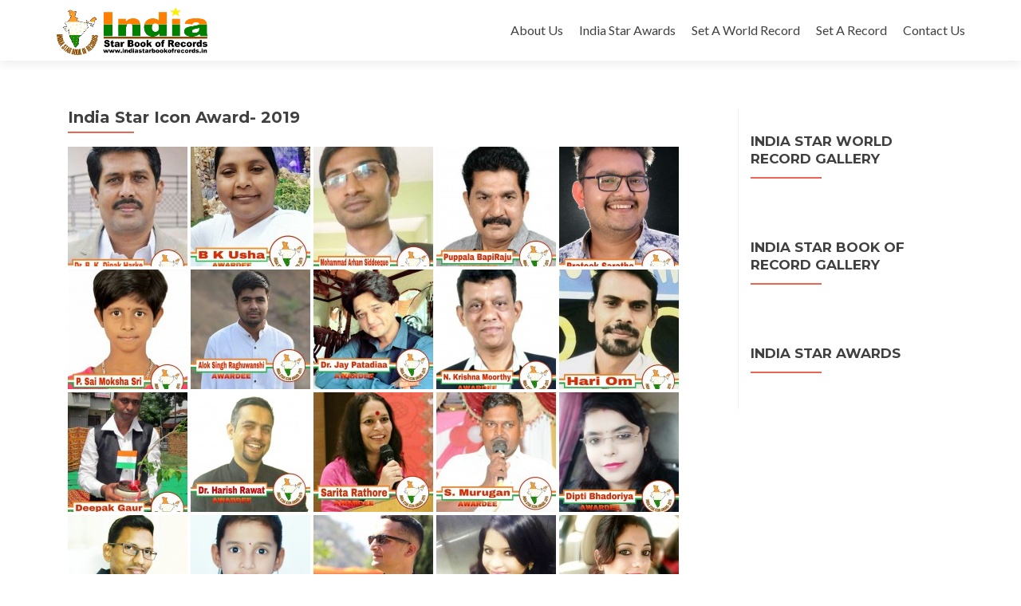

--- FILE ---
content_type: text/html; charset=UTF-8
request_url: http://www.indiastarbookofrecords.in/india-star-icon-award-2019/
body_size: 7166
content:
<!DOCTYPE html>

<html lang="en-US" prefix="og: http://ogp.me/ns#">

<head>
<meta charset="UTF-8">
<meta name="viewport" content="width=device-width, initial-scale=1">
<link rel="profile" href="http://gmpg.org/xfn/11">
<link rel="pingback" href="http://www.indiastarbookofrecords.in/xmlrpc.php">

<!--[if lt IE 9]>
<script src="http://www.indiastarbookofrecords.in/wp-content/themes/zerif-lite/js/html5.js"></script>
<link rel="stylesheet" href="http://www.indiastarbookofrecords.in/wp-content/themes/zerif-lite/css/ie.css" type="text/css">
<![endif]-->

<title>India Star Icon Award- 2019 - India Star World Records/ India Star Book of Records</title>

<!-- This site is optimized with the Yoast SEO plugin v3.0.6 - https://yoast.com/wordpress/plugins/seo/ -->
<link rel="canonical" href="http://www.indiastarbookofrecords.in/india-star-icon-award-2019/" />
<meta property="og:locale" content="en_US" />
<meta property="og:type" content="article" />
<meta property="og:title" content="India Star Icon Award- 2019 - India Star World Records/ India Star Book of Records" />
<meta property="og:url" content="http://www.indiastarbookofrecords.in/india-star-icon-award-2019/" />
<meta property="og:site_name" content="India Star World Records/ India Star Book of Records" />
<meta name="twitter:card" content="summary_large_image"/>
<meta name="twitter:title" content="India Star Icon Award- 2019 - India Star World Records/ India Star Book of Records"/>
<meta name="twitter:image" content="http://www.indiastarbookofrecords.in/wp-content/uploads/2019/03/India-Star-Icon-Award-2019-1-150x150.jpg"/>
<!-- / Yoast SEO plugin. -->

<link rel="alternate" type="application/rss+xml" title="India Star World Records/ India Star Book of Records &raquo; Feed" href="http://www.indiastarbookofrecords.in/feed/" />
<link rel="alternate" type="application/rss+xml" title="India Star World Records/ India Star Book of Records &raquo; Comments Feed" href="http://www.indiastarbookofrecords.in/comments/feed/" />
		<script type="text/javascript">
			window._wpemojiSettings = {"baseUrl":"http:\/\/s.w.org\/images\/core\/emoji\/72x72\/","ext":".png","source":{"concatemoji":"http:\/\/www.indiastarbookofrecords.in\/wp-includes\/js\/wp-emoji-release.min.js?ver=4.3.34"}};
			!function(e,n,t){var a;function o(e){var t=n.createElement("canvas"),a=t.getContext&&t.getContext("2d");return!(!a||!a.fillText)&&(a.textBaseline="top",a.font="600 32px Arial","flag"===e?(a.fillText(String.fromCharCode(55356,56812,55356,56807),0,0),3e3<t.toDataURL().length):(a.fillText(String.fromCharCode(55357,56835),0,0),0!==a.getImageData(16,16,1,1).data[0]))}function i(e){var t=n.createElement("script");t.src=e,t.type="text/javascript",n.getElementsByTagName("head")[0].appendChild(t)}t.supports={simple:o("simple"),flag:o("flag")},t.DOMReady=!1,t.readyCallback=function(){t.DOMReady=!0},t.supports.simple&&t.supports.flag||(a=function(){t.readyCallback()},n.addEventListener?(n.addEventListener("DOMContentLoaded",a,!1),e.addEventListener("load",a,!1)):(e.attachEvent("onload",a),n.attachEvent("onreadystatechange",function(){"complete"===n.readyState&&t.readyCallback()})),(a=t.source||{}).concatemoji?i(a.concatemoji):a.wpemoji&&a.twemoji&&(i(a.twemoji),i(a.wpemoji)))}(window,document,window._wpemojiSettings);
		</script>
		<style type="text/css">
img.wp-smiley,
img.emoji {
	display: inline !important;
	border: none !important;
	box-shadow: none !important;
	height: 1em !important;
	width: 1em !important;
	margin: 0 .07em !important;
	vertical-align: -0.1em !important;
	background: none !important;
	padding: 0 !important;
}
</style>
<link rel='stylesheet' id='zerif_font-css'  href='//fonts.googleapis.com/css?family=Lato%3A300%2C400%2C700%2C400italic%7CMontserrat%3A700%7CHomemade+Apple&#038;subset=latin%2Clatin-ext' type='text/css' media='all' />
<link rel='stylesheet' id='zerif_font_all-css'  href='//fonts.googleapis.com/css?family=Open+Sans%3A400%2C300%2C300italic%2C400italic%2C600italic%2C600%2C700%2C700italic%2C800%2C800italic&#038;ver=4.3.34' type='text/css' media='all' />
<link rel='stylesheet' id='zerif_bootstrap_style-css'  href='http://www.indiastarbookofrecords.in/wp-content/themes/zerif-lite/css/bootstrap.css?ver=4.3.34' type='text/css' media='all' />
<link rel='stylesheet' id='zerif_fontawesome-css'  href='http://www.indiastarbookofrecords.in/wp-content/themes/zerif-lite/css/font-awesome.min.css?ver=v1' type='text/css' media='all' />
<link rel='stylesheet' id='zerif_pixeden_style-css'  href='http://www.indiastarbookofrecords.in/wp-content/themes/zerif-lite/css/pixeden-icons.css?ver=v1' type='text/css' media='all' />
<link rel='stylesheet' id='zerif_style-css'  href='http://www.indiastarbookofrecords.in/wp-content/themes/zerif-lite/style.css?ver=v1' type='text/css' media='all' />
<link rel='stylesheet' id='zerif_responsive_style-css'  href='http://www.indiastarbookofrecords.in/wp-content/themes/zerif-lite/css/responsive.css?ver=v1' type='text/css' media='all' />
<script type='text/javascript' src='http://www.indiastarbookofrecords.in/wp-includes/js/jquery/jquery.js?ver=1.11.3'></script>
<script type='text/javascript' src='http://www.indiastarbookofrecords.in/wp-includes/js/jquery/jquery-migrate.min.js?ver=1.2.1'></script>
<link rel="EditURI" type="application/rsd+xml" title="RSD" href="http://www.indiastarbookofrecords.in/xmlrpc.php?rsd" />
<link rel="wlwmanifest" type="application/wlwmanifest+xml" href="http://www.indiastarbookofrecords.in/wp-includes/wlwmanifest.xml" /> 
<meta name="generator" content="WordPress 4.3.34" />
<link rel='shortlink' href='http://www.indiastarbookofrecords.in/?p=883' />
<style type="text/css" id="custom-background-css">
body.custom-background { background-image: url('http://www.indiastarbookofrecords.in/wp-content/uploads/2015/12/12291233_629579787182131_5986615768273225129_o.jpg'); background-repeat: no-repeat; background-position: top left; background-attachment: scroll; }
</style>
<link rel="icon" href="http://www.indiastarbookofrecords.in/wp-content/uploads/2015/11/cropped-logo1-Copy-3-Copy-Copy-copy1-32x32.jpg" sizes="32x32" />
<link rel="icon" href="http://www.indiastarbookofrecords.in/wp-content/uploads/2015/11/cropped-logo1-Copy-3-Copy-Copy-copy1-192x192.jpg" sizes="192x192" />
<link rel="apple-touch-icon-precomposed" href="http://www.indiastarbookofrecords.in/wp-content/uploads/2015/11/cropped-logo1-Copy-3-Copy-Copy-copy1-180x180.jpg">
<meta name="msapplication-TileImage" content="http://www.indiastarbookofrecords.in/wp-content/uploads/2015/11/cropped-logo1-Copy-3-Copy-Copy-copy1-270x270.jpg">

</head>


	<body class="page page-id-883 page-template-default" >



<div id="mobilebgfix">
	<div class="mobile-bg-fix-img-wrap">
		<div class="mobile-bg-fix-img"></div>
	</div>
	<div class="mobile-bg-fix-whole-site">


<header id="home" class="header">

	<div id="main-nav" class="navbar navbar-inverse bs-docs-nav" role="banner">

		<div class="container">

			<div class="navbar-header responsive-logo">

				<button class="navbar-toggle collapsed" type="button" data-toggle="collapse" data-target=".bs-navbar-collapse">

				<span class="sr-only">Toggle navigation</span>

				<span class="icon-bar"></span>

				<span class="icon-bar"></span>

				<span class="icon-bar"></span>

				</button>

				<a href="http://www.indiastarbookofrecords.in/" class="navbar-brand"><img src="http://www.indiastarbookofrecords.in/wp-content/uploads/2015/12/isbr.jpg" alt="India Star World Records/ India Star Book of Records"></a>
			</div>

			<nav class="navbar-collapse bs-navbar-collapse collapse" role="navigation"   id="site-navigation">
				<a class="screen-reader-text skip-link" href="#content">Skip to content</a>
				<ul id="menu-menu-1" class="nav navbar-nav navbar-right responsive-nav main-nav-list"><li id="menu-item-67" class="menu-item menu-item-type-post_type menu-item-object-page menu-item-67"><a href="http://www.indiastarbookofrecords.in/about-us/">About Us</a></li>
<li id="menu-item-1379" class="menu-item menu-item-type-post_type menu-item-object-page current-menu-ancestor current-menu-parent current_page_parent current_page_ancestor menu-item-has-children menu-item-1379"><a href="http://www.indiastarbookofrecords.in/indiastarawards/">India Star Awards</a>
<ul class="sub-menu">
	<li id="menu-item-1386" class="menu-item menu-item-type-post_type menu-item-object-page menu-item-1386"><a href="http://www.indiastarbookofrecords.in/india-star-icon-award-2020/">India Star Icon Award 2020</a></li>
	<li id="menu-item-1127" class="menu-item menu-item-type-post_type menu-item-object-page menu-item-1127"><a href="http://www.indiastarbookofrecords.in/india-star-republic-award-2020/">India Star Republic Award 2020</a></li>
	<li id="menu-item-1349" class="menu-item menu-item-type-post_type menu-item-object-page menu-item-1349"><a href="http://www.indiastarbookofrecords.in/india-star-young-achiever-award-2019/">India Star Young Achiever Award 2019</a></li>
	<li id="menu-item-1383" class="menu-item menu-item-type-post_type menu-item-object-page menu-item-1383"><a href="http://www.indiastarbookofrecords.in/india-star-youth-iconic-award-2019/">India Star Youth Iconic Award 2019</a></li>
	<li id="menu-item-992" class="menu-item menu-item-type-post_type menu-item-object-page menu-item-992"><a href="http://www.indiastarbookofrecords.in/india-star-passion-award-2019/">India Star Passion Award 2019</a></li>
	<li id="menu-item-938" class="menu-item menu-item-type-post_type menu-item-object-page menu-item-938"><a href="http://www.indiastarbookofrecords.in/india-star-proud-award-2019/">India Star Proud Award- 2019</a></li>
	<li id="menu-item-887" class="menu-item menu-item-type-post_type menu-item-object-page current-menu-item page_item page-item-883 current_page_item menu-item-887"><a href="http://www.indiastarbookofrecords.in/india-star-icon-award-2019/">India Star Icon Award- 2019</a></li>
	<li id="menu-item-803" class="menu-item menu-item-type-post_type menu-item-object-page menu-item-803"><a href="http://www.indiastarbookofrecords.in/india-star-personality-award-2019/">India Star Personality Award- 2019</a></li>
	<li id="menu-item-718" class="menu-item menu-item-type-post_type menu-item-object-page menu-item-718"><a href="http://www.indiastarbookofrecords.in/india-star-passion-award-2018/">India Star Passion Award 2018</a></li>
	<li id="menu-item-661" class="menu-item menu-item-type-post_type menu-item-object-page menu-item-661"><a href="http://www.indiastarbookofrecords.in/india-star-icon-awardee-2018/">India Star Icon Awardee-2018</a></li>
	<li id="menu-item-604" class="menu-item menu-item-type-post_type menu-item-object-page menu-item-604"><a href="http://www.indiastarbookofrecords.in/india-star-awardee/">India Star Awards-2017</a></li>
</ul>
</li>
<li id="menu-item-494" class="menu-item menu-item-type-post_type menu-item-object-page menu-item-has-children menu-item-494"><a href="http://www.indiastarbookofrecords.in/india-star-world-records-application-form/">Set A World Record</a>
<ul class="sub-menu">
	<li id="menu-item-610" class="menu-item menu-item-type-post_type menu-item-object-page menu-item-610"><a href="http://www.indiastarbookofrecords.in/set-india-star-world-record/">Set A India Star World Record</a></li>
</ul>
</li>
<li id="menu-item-476" class="menu-item menu-item-type-post_type menu-item-object-page menu-item-has-children menu-item-476"><a href="http://www.indiastarbookofrecords.in/set-a-record/">Set A Record</a>
<ul class="sub-menu">
	<li id="menu-item-611" class="menu-item menu-item-type-post_type menu-item-object-page menu-item-611"><a href="http://www.indiastarbookofrecords.in/application-form/">Set A India Star Book of Record</a></li>
</ul>
</li>
<li id="menu-item-70" class="menu-item menu-item-type-post_type menu-item-object-page menu-item-70"><a href="http://www.indiastarbookofrecords.in/contact-us/">Contact Us</a></li>
</ul>			</nav>

		</div>

	</div>
	<!-- / END TOP BAR -->
<div class="clear"></div>
</header> <!-- / END HOME SECTION  -->
<div id="content" class="site-content">
	<div class="container">
	<div class="content-left-wrap col-md-9">
		<div id="primary" class="content-area">
			<main id="main" class="site-main" role="main">
				<article id="post-883" class="post-883 page type-page status-publish hentry">	<header class="entry-header">		<h1 class="entry-title">India Star Icon Award- 2019</h1>	</header><!-- .entry-header -->	<div class="entry-content">		<div id='gallery-2' class='gallery galleryid-883 gallery-columns-5 gallery-size-thumbnail'><figure class='gallery-item'>
			<div class='gallery-icon portrait'>
				<a href='http://www.indiastarbookofrecords.in/india-star-icon-award-2019/india-star-icon-award-2019-1/'><img width="150" height="150" src="http://www.indiastarbookofrecords.in/wp-content/uploads/2019/03/India-Star-Icon-Award-2019-1-150x150.jpg" class="attachment-thumbnail" alt="India Star Icon Award 2019 (1)" /></a>
			</div></figure><figure class='gallery-item'>
			<div class='gallery-icon portrait'>
				<a href='http://www.indiastarbookofrecords.in/india-star-icon-award-2019/india-star-icon-award-2019-2/'><img width="150" height="150" src="http://www.indiastarbookofrecords.in/wp-content/uploads/2019/03/India-Star-Icon-Award-2019-2-150x150.jpg" class="attachment-thumbnail" alt="India Star Icon Award 2019 (2)" /></a>
			</div></figure><figure class='gallery-item'>
			<div class='gallery-icon portrait'>
				<a href='http://www.indiastarbookofrecords.in/india-star-icon-award-2019/india-star-icon-award-2019-3/'><img width="150" height="150" src="http://www.indiastarbookofrecords.in/wp-content/uploads/2019/03/India-Star-Icon-Award-2019-3-150x150.jpg" class="attachment-thumbnail" alt="India Star Icon Award 2019 (3)" /></a>
			</div></figure><figure class='gallery-item'>
			<div class='gallery-icon portrait'>
				<a href='http://www.indiastarbookofrecords.in/india-star-icon-award-2019/india-star-icon-award-2019-4/'><img width="150" height="150" src="http://www.indiastarbookofrecords.in/wp-content/uploads/2019/03/India-Star-Icon-Award-2019-4-150x150.jpg" class="attachment-thumbnail" alt="India Star Icon Award 2019 (4)" /></a>
			</div></figure><figure class='gallery-item'>
			<div class='gallery-icon portrait'>
				<a href='http://www.indiastarbookofrecords.in/india-star-icon-award-2019/india-star-icon-award-2019-5/'><img width="150" height="150" src="http://www.indiastarbookofrecords.in/wp-content/uploads/2019/03/India-Star-Icon-Award-2019-5-150x150.jpg" class="attachment-thumbnail" alt="India Star Icon Award 2019 (5)" /></a>
			</div></figure><figure class='gallery-item'>
			<div class='gallery-icon portrait'>
				<a href='http://www.indiastarbookofrecords.in/india-star-icon-award-2019/india-star-icon-award-2019-6/'><img width="150" height="150" src="http://www.indiastarbookofrecords.in/wp-content/uploads/2019/03/India-Star-Icon-Award-2019-6-150x150.jpg" class="attachment-thumbnail" alt="India Star Icon Award 2019 (6)" /></a>
			</div></figure><figure class='gallery-item'>
			<div class='gallery-icon portrait'>
				<a href='http://www.indiastarbookofrecords.in/india-star-icon-award-2019/india-star-icon-award-2019-7/'><img width="150" height="150" src="http://www.indiastarbookofrecords.in/wp-content/uploads/2019/03/India-Star-Icon-Award-2019-7-150x150.jpg" class="attachment-thumbnail" alt="India Star Icon Award 2019 (7)" /></a>
			</div></figure><figure class='gallery-item'>
			<div class='gallery-icon landscape'>
				<a href='http://www.indiastarbookofrecords.in/india-star-icon-award-2019/india-star-icon-award-2019-8/'><img width="150" height="150" src="http://www.indiastarbookofrecords.in/wp-content/uploads/2019/03/India-Star-Icon-Award-2019-8-150x150.jpg" class="attachment-thumbnail" alt="India Star Icon Award 2019 (8)" /></a>
			</div></figure><figure class='gallery-item'>
			<div class='gallery-icon portrait'>
				<a href='http://www.indiastarbookofrecords.in/india-star-icon-award-2019/india-star-icon-award-2019-9/'><img width="150" height="150" src="http://www.indiastarbookofrecords.in/wp-content/uploads/2019/03/India-Star-Icon-Award-2019-9-150x150.jpg" class="attachment-thumbnail" alt="India Star Icon Award 2019 (9)" /></a>
			</div></figure><figure class='gallery-item'>
			<div class='gallery-icon portrait'>
				<a href='http://www.indiastarbookofrecords.in/india-star-icon-award-2019/india-star-icon-award-2019-10/'><img width="150" height="150" src="http://www.indiastarbookofrecords.in/wp-content/uploads/2019/03/India-Star-Icon-Award-2019-10-150x150.jpg" class="attachment-thumbnail" alt="India Star Icon Award 2019 (10)" /></a>
			</div></figure><figure class='gallery-item'>
			<div class='gallery-icon portrait'>
				<a href='http://www.indiastarbookofrecords.in/india-star-icon-award-2019/india-star-icon-award-2019-11/'><img width="150" height="150" src="http://www.indiastarbookofrecords.in/wp-content/uploads/2019/03/India-Star-Icon-Award-2019-11-150x150.jpg" class="attachment-thumbnail" alt="India Star Icon Award 2019 (11)" /></a>
			</div></figure><figure class='gallery-item'>
			<div class='gallery-icon portrait'>
				<a href='http://www.indiastarbookofrecords.in/india-star-icon-award-2019/india-star-icon-award-2019-12/'><img width="150" height="150" src="http://www.indiastarbookofrecords.in/wp-content/uploads/2019/03/India-Star-Icon-Award-2019-12-150x150.jpg" class="attachment-thumbnail" alt="India Star Icon Award 2019 (12)" /></a>
			</div></figure><figure class='gallery-item'>
			<div class='gallery-icon portrait'>
				<a href='http://www.indiastarbookofrecords.in/india-star-icon-award-2019/india-star-icon-award-2019-13/'><img width="150" height="150" src="http://www.indiastarbookofrecords.in/wp-content/uploads/2019/03/India-Star-Icon-Award-2019-13-150x150.jpg" class="attachment-thumbnail" alt="India Star Icon Award 2019 (13)" /></a>
			</div></figure><figure class='gallery-item'>
			<div class='gallery-icon portrait'>
				<a href='http://www.indiastarbookofrecords.in/india-star-icon-award-2019/india-star-icon-award-2019-14/'><img width="150" height="150" src="http://www.indiastarbookofrecords.in/wp-content/uploads/2019/03/India-Star-Icon-Award-2019-14-150x150.jpg" class="attachment-thumbnail" alt="India Star Icon Award 2019 (14)" /></a>
			</div></figure><figure class='gallery-item'>
			<div class='gallery-icon portrait'>
				<a href='http://www.indiastarbookofrecords.in/india-star-icon-award-2019/india-star-icon-award-2019-15/'><img width="150" height="150" src="http://www.indiastarbookofrecords.in/wp-content/uploads/2019/03/India-Star-Icon-Award-2019-15-150x150.jpg" class="attachment-thumbnail" alt="India Star Icon Award 2019 (15)" /></a>
			</div></figure><figure class='gallery-item'>
			<div class='gallery-icon portrait'>
				<a href='http://www.indiastarbookofrecords.in/india-star-icon-award-2019/india-star-icon-award-2019-16/'><img width="150" height="150" src="http://www.indiastarbookofrecords.in/wp-content/uploads/2019/03/India-Star-Icon-Award-2019-16-150x150.jpg" class="attachment-thumbnail" alt="India Star Icon Award 2019 (16)" /></a>
			</div></figure><figure class='gallery-item'>
			<div class='gallery-icon portrait'>
				<a href='http://www.indiastarbookofrecords.in/india-star-icon-award-2019/india-star-icon-award-2019-17/'><img width="150" height="150" src="http://www.indiastarbookofrecords.in/wp-content/uploads/2019/03/India-Star-Icon-Award-2019-17-150x150.jpg" class="attachment-thumbnail" alt="India Star Icon Award 2019 (17)" /></a>
			</div></figure><figure class='gallery-item'>
			<div class='gallery-icon portrait'>
				<a href='http://www.indiastarbookofrecords.in/india-star-icon-award-2019/india-star-icon-award-2019-18/'><img width="150" height="150" src="http://www.indiastarbookofrecords.in/wp-content/uploads/2019/03/India-Star-Icon-Award-2019-18-150x150.jpg" class="attachment-thumbnail" alt="India Star Icon Award 2019 (18)" /></a>
			</div></figure><figure class='gallery-item'>
			<div class='gallery-icon portrait'>
				<a href='http://www.indiastarbookofrecords.in/india-star-icon-award-2019/india-star-icon-award-2019-19/'><img width="150" height="150" src="http://www.indiastarbookofrecords.in/wp-content/uploads/2019/03/India-Star-Icon-Award-2019-19-150x150.jpg" class="attachment-thumbnail" alt="India Star Icon Award 2019 (19)" /></a>
			</div></figure><figure class='gallery-item'>
			<div class='gallery-icon portrait'>
				<a href='http://www.indiastarbookofrecords.in/india-star-icon-award-2019/india-star-icon-award-2019-20/'><img width="150" height="150" src="http://www.indiastarbookofrecords.in/wp-content/uploads/2019/03/India-Star-Icon-Award-2019-20-150x150.jpg" class="attachment-thumbnail" alt="India Star Icon Award 2019 (20)" /></a>
			</div></figure><figure class='gallery-item'>
			<div class='gallery-icon portrait'>
				<a href='http://www.indiastarbookofrecords.in/india-star-icon-award-2019/india-star-icon-award-2019-21/'><img width="150" height="150" src="http://www.indiastarbookofrecords.in/wp-content/uploads/2019/03/India-Star-Icon-Award-2019-21-150x150.jpg" class="attachment-thumbnail" alt="India Star Icon Award 2019 (21)" /></a>
			</div></figure><figure class='gallery-item'>
			<div class='gallery-icon portrait'>
				<a href='http://www.indiastarbookofrecords.in/india-star-icon-award-2019/india-star-icon-award-2019-22/'><img width="150" height="150" src="http://www.indiastarbookofrecords.in/wp-content/uploads/2019/03/India-Star-Icon-Award-2019-22-150x150.jpg" class="attachment-thumbnail" alt="India Star Icon Award 2019 (22)" /></a>
			</div></figure><figure class='gallery-item'>
			<div class='gallery-icon portrait'>
				<a href='http://www.indiastarbookofrecords.in/india-star-icon-award-2019/india-star-icon-award-2019-23/'><img width="150" height="150" src="http://www.indiastarbookofrecords.in/wp-content/uploads/2019/03/India-Star-Icon-Award-2019-23-150x150.jpg" class="attachment-thumbnail" alt="India Star Icon Award 2019 (23)" /></a>
			</div></figure><figure class='gallery-item'>
			<div class='gallery-icon portrait'>
				<a href='http://www.indiastarbookofrecords.in/india-star-icon-award-2019/india-star-icon-award-2019-24/'><img width="150" height="150" src="http://www.indiastarbookofrecords.in/wp-content/uploads/2019/03/India-Star-Icon-Award-2019-24-150x150.jpg" class="attachment-thumbnail" alt="India Star Icon Award 2019 (24)" /></a>
			</div></figure><figure class='gallery-item'>
			<div class='gallery-icon portrait'>
				<a href='http://www.indiastarbookofrecords.in/india-star-icon-award-2019/india-star-icon-award-2019-25/'><img width="150" height="150" src="http://www.indiastarbookofrecords.in/wp-content/uploads/2019/03/India-Star-Icon-Award-2019-25-150x150.jpg" class="attachment-thumbnail" alt="India Star Icon Award 2019 (25)" /></a>
			</div></figure><figure class='gallery-item'>
			<div class='gallery-icon portrait'>
				<a href='http://www.indiastarbookofrecords.in/india-star-icon-award-2019/india-star-icon-award-2019-26/'><img width="150" height="150" src="http://www.indiastarbookofrecords.in/wp-content/uploads/2019/03/India-Star-Icon-Award-2019-26-150x150.jpg" class="attachment-thumbnail" alt="India Star Icon Award 2019 (26)" /></a>
			</div></figure><figure class='gallery-item'>
			<div class='gallery-icon portrait'>
				<a href='http://www.indiastarbookofrecords.in/india-star-icon-award-2019/india-star-icon-award-2019-27/'><img width="150" height="150" src="http://www.indiastarbookofrecords.in/wp-content/uploads/2019/03/India-Star-Icon-Award-2019-27-150x150.jpg" class="attachment-thumbnail" alt="India Star Icon Award 2019 (27)" /></a>
			</div></figure><figure class='gallery-item'>
			<div class='gallery-icon portrait'>
				<a href='http://www.indiastarbookofrecords.in/india-star-icon-award-2019/india-star-icon-award-2019-28/'><img width="150" height="150" src="http://www.indiastarbookofrecords.in/wp-content/uploads/2019/03/India-Star-Icon-Award-2019-28-150x150.jpg" class="attachment-thumbnail" alt="India Star Icon Award 2019 (28)" /></a>
			</div></figure><figure class='gallery-item'>
			<div class='gallery-icon portrait'>
				<a href='http://www.indiastarbookofrecords.in/india-star-icon-award-2019/india-star-icon-award-2019-29/'><img width="150" height="150" src="http://www.indiastarbookofrecords.in/wp-content/uploads/2019/03/India-Star-Icon-Award-2019-29-150x150.jpg" class="attachment-thumbnail" alt="India Star Icon Award 2019 (29)" /></a>
			</div></figure><figure class='gallery-item'>
			<div class='gallery-icon portrait'>
				<a href='http://www.indiastarbookofrecords.in/india-star-icon-award-2019/india-star-icon-award-2019-30/'><img width="150" height="150" src="http://www.indiastarbookofrecords.in/wp-content/uploads/2019/03/India-Star-Icon-Award-2019-30-150x150.jpg" class="attachment-thumbnail" alt="India Star Icon Award 2019 (30)" /></a>
			</div></figure><figure class='gallery-item'>
			<div class='gallery-icon portrait'>
				<a href='http://www.indiastarbookofrecords.in/india-star-icon-award-2019/india-star-icon-award-2019-31/'><img width="150" height="150" src="http://www.indiastarbookofrecords.in/wp-content/uploads/2019/03/India-Star-Icon-Award-2019-31-150x150.jpg" class="attachment-thumbnail" alt="India Star Icon Award 2019 (31)" /></a>
			</div></figure><figure class='gallery-item'>
			<div class='gallery-icon portrait'>
				<a href='http://www.indiastarbookofrecords.in/india-star-icon-award-2019/india-star-icon-award-2019-32/'><img width="150" height="150" src="http://www.indiastarbookofrecords.in/wp-content/uploads/2019/03/India-Star-Icon-Award-2019-32-150x150.jpg" class="attachment-thumbnail" alt="India Star Icon Award 2019 (32)" /></a>
			</div></figure><figure class='gallery-item'>
			<div class='gallery-icon portrait'>
				<a href='http://www.indiastarbookofrecords.in/india-star-icon-award-2019/india-star-icon-award-2019-33/'><img width="150" height="150" src="http://www.indiastarbookofrecords.in/wp-content/uploads/2019/03/India-Star-Icon-Award-2019-33-150x150.jpg" class="attachment-thumbnail" alt="India Star Icon Award 2019 (33)" /></a>
			</div></figure><figure class='gallery-item'>
			<div class='gallery-icon portrait'>
				<a href='http://www.indiastarbookofrecords.in/india-star-icon-award-2019/india-star-icon-award-2019-34/'><img width="150" height="150" src="http://www.indiastarbookofrecords.in/wp-content/uploads/2019/03/India-Star-Icon-Award-2019-34-150x150.jpg" class="attachment-thumbnail" alt="India Star Icon Award 2019 (34)" /></a>
			</div></figure><figure class='gallery-item'>
			<div class='gallery-icon portrait'>
				<a href='http://www.indiastarbookofrecords.in/india-star-icon-award-2019/india-star-icon-award-2019-35/'><img width="150" height="150" src="http://www.indiastarbookofrecords.in/wp-content/uploads/2019/03/India-Star-Icon-Award-2019-35-150x150.jpg" class="attachment-thumbnail" alt="India Star Icon Award 2019 (35)" /></a>
			</div></figure><figure class='gallery-item'>
			<div class='gallery-icon portrait'>
				<a href='http://www.indiastarbookofrecords.in/india-star-icon-award-2019/india-star-icon-award-2019-36/'><img width="150" height="150" src="http://www.indiastarbookofrecords.in/wp-content/uploads/2019/03/India-Star-Icon-Award-2019-36-150x150.jpg" class="attachment-thumbnail" alt="India Star Icon Award 2019 (36)" /></a>
			</div></figure><figure class='gallery-item'>
			<div class='gallery-icon portrait'>
				<a href='http://www.indiastarbookofrecords.in/india-star-icon-award-2019/india-star-icon-award-2019-37/'><img width="150" height="150" src="http://www.indiastarbookofrecords.in/wp-content/uploads/2019/03/India-Star-Icon-Award-2019-37-150x150.jpg" class="attachment-thumbnail" alt="India Star Icon Award 2019 (37)" /></a>
			</div></figure><figure class='gallery-item'>
			<div class='gallery-icon landscape'>
				<a href='http://www.indiastarbookofrecords.in/india-star-icon-award-2019/india-star-icon-award-2019-38/'><img width="150" height="150" src="http://www.indiastarbookofrecords.in/wp-content/uploads/2019/03/India-Star-Icon-Award-2019-38-150x150.jpg" class="attachment-thumbnail" alt="India Star Icon Award 2019 (38)" /></a>
			</div></figure><figure class='gallery-item'>
			<div class='gallery-icon portrait'>
				<a href='http://www.indiastarbookofrecords.in/india-star-icon-award-2019/india-star-icon-award-2019-39/'><img width="150" height="150" src="http://www.indiastarbookofrecords.in/wp-content/uploads/2019/03/India-Star-Icon-Award-2019-39-150x150.jpg" class="attachment-thumbnail" alt="India Star Icon Award 2019 (39)" /></a>
			</div></figure><figure class='gallery-item'>
			<div class='gallery-icon portrait'>
				<a href='http://www.indiastarbookofrecords.in/india-star-icon-award-2019/india-star-icon-award-2019-40/'><img width="150" height="150" src="http://www.indiastarbookofrecords.in/wp-content/uploads/2019/03/India-Star-Icon-Award-2019-40-150x150.jpg" class="attachment-thumbnail" alt="India Star Icon Award 2019 (40)" /></a>
			</div></figure><figure class='gallery-item'>
			<div class='gallery-icon portrait'>
				<a href='http://www.indiastarbookofrecords.in/india-star-icon-award-2019/india-star-icon-award-2019-41/'><img width="150" height="150" src="http://www.indiastarbookofrecords.in/wp-content/uploads/2019/03/India-Star-Icon-Award-2019-41-150x150.jpg" class="attachment-thumbnail" alt="India Star Icon Award 2019 (41)" /></a>
			</div></figure><figure class='gallery-item'>
			<div class='gallery-icon landscape'>
				<a href='http://www.indiastarbookofrecords.in/india-star-icon-award-2019/india-star-icon-award-2019-42/'><img width="150" height="150" src="http://www.indiastarbookofrecords.in/wp-content/uploads/2019/03/India-Star-Icon-Award-2019-42-150x150.jpg" class="attachment-thumbnail" alt="India Star Icon Award 2019 (42)" /></a>
			</div></figure><figure class='gallery-item'>
			<div class='gallery-icon landscape'>
				<a href='http://www.indiastarbookofrecords.in/india-star-icon-award-2019/india-star-icon-award-2019-43/'><img width="150" height="150" src="http://www.indiastarbookofrecords.in/wp-content/uploads/2019/03/India-Star-Icon-Award-2019-43-150x150.jpg" class="attachment-thumbnail" alt="India Star Icon Award 2019 (43)" /></a>
			</div></figure><figure class='gallery-item'>
			<div class='gallery-icon portrait'>
				<a href='http://www.indiastarbookofrecords.in/india-star-icon-award-2019/india-star-icon-award-2019-44/'><img width="150" height="150" src="http://www.indiastarbookofrecords.in/wp-content/uploads/2019/03/India-Star-Icon-Award-2019-44-150x150.jpg" class="attachment-thumbnail" alt="India Star Icon Award 2019 (44)" /></a>
			</div></figure><figure class='gallery-item'>
			<div class='gallery-icon landscape'>
				<a href='http://www.indiastarbookofrecords.in/india-star-icon-award-2019/india-star-icon-award-2019-45/'><img width="150" height="150" src="http://www.indiastarbookofrecords.in/wp-content/uploads/2019/03/India-Star-Icon-Award-2019-45-150x150.jpg" class="attachment-thumbnail" alt="India Star Icon Award 2019 (45)" /></a>
			</div></figure><figure class='gallery-item'>
			<div class='gallery-icon portrait'>
				<a href='http://www.indiastarbookofrecords.in/india-star-icon-award-2019/india-star-icon-award-2019-46/'><img width="150" height="150" src="http://www.indiastarbookofrecords.in/wp-content/uploads/2019/03/India-Star-Icon-Award-2019-46-150x150.jpg" class="attachment-thumbnail" alt="India Star Icon Award 2019 (46)" /></a>
			</div></figure><figure class='gallery-item'>
			<div class='gallery-icon portrait'>
				<a href='http://www.indiastarbookofrecords.in/india-star-icon-award-2019/india-star-icon-award-2019-47/'><img width="150" height="150" src="http://www.indiastarbookofrecords.in/wp-content/uploads/2019/03/India-Star-Icon-Award-2019-47-150x150.jpg" class="attachment-thumbnail" alt="India Star Icon Award 2019 (47)" /></a>
			</div></figure><figure class='gallery-item'>
			<div class='gallery-icon portrait'>
				<a href='http://www.indiastarbookofrecords.in/india-star-icon-award-2019/india-star-icon-award-2019-48/'><img width="150" height="150" src="http://www.indiastarbookofrecords.in/wp-content/uploads/2019/03/India-Star-Icon-Award-2019-48-150x150.jpg" class="attachment-thumbnail" alt="India Star Icon Award 2019 (48)" /></a>
			</div></figure><figure class='gallery-item'>
			<div class='gallery-icon portrait'>
				<a href='http://www.indiastarbookofrecords.in/india-star-icon-award-2019/india-star-icon-award-2019-49/'><img width="150" height="150" src="http://www.indiastarbookofrecords.in/wp-content/uploads/2019/03/India-Star-Icon-Award-2019-49-150x150.jpg" class="attachment-thumbnail" alt="India Star Icon Award 2019 (49)" /></a>
			</div></figure><figure class='gallery-item'>
			<div class='gallery-icon portrait'>
				<a href='http://www.indiastarbookofrecords.in/india-star-icon-award-2019/india-star-icon-award-2019-50/'><img width="150" height="150" src="http://www.indiastarbookofrecords.in/wp-content/uploads/2019/03/India-Star-Icon-Award-2019-50-150x150.jpg" class="attachment-thumbnail" alt="India Star Icon Award 2019 (50)" /></a>
			</div></figure><figure class='gallery-item'>
			<div class='gallery-icon portrait'>
				<a href='http://www.indiastarbookofrecords.in/india-star-icon-award-2019/india-star-icon-award-2019-51/'><img width="150" height="150" src="http://www.indiastarbookofrecords.in/wp-content/uploads/2019/03/India-Star-Icon-Award-2019-51-150x150.jpg" class="attachment-thumbnail" alt="India Star Icon Award 2019 (51)" /></a>
			</div></figure><figure class='gallery-item'>
			<div class='gallery-icon portrait'>
				<a href='http://www.indiastarbookofrecords.in/india-star-icon-award-2019/india-star-icon-award-2019-52/'><img width="150" height="150" src="http://www.indiastarbookofrecords.in/wp-content/uploads/2019/03/India-Star-Icon-Award-2019-52-150x150.jpg" class="attachment-thumbnail" alt="India Star Icon Award 2019 (52)" /></a>
			</div></figure><figure class='gallery-item'>
			<div class='gallery-icon portrait'>
				<a href='http://www.indiastarbookofrecords.in/india-star-icon-award-2019/india-star-icon-award-2019-53/'><img width="150" height="150" src="http://www.indiastarbookofrecords.in/wp-content/uploads/2019/03/India-Star-Icon-Award-2019-53-150x150.jpg" class="attachment-thumbnail" alt="India Star Icon Award 2019 (53)" /></a>
			</div></figure><figure class='gallery-item'>
			<div class='gallery-icon portrait'>
				<a href='http://www.indiastarbookofrecords.in/india-star-icon-award-2019/india-star-icon-award-2019-54/'><img width="150" height="150" src="http://www.indiastarbookofrecords.in/wp-content/uploads/2019/03/India-Star-Icon-Award-2019-54-150x150.jpg" class="attachment-thumbnail" alt="India Star Icon Award 2019 (54)" /></a>
			</div></figure><figure class='gallery-item'>
			<div class='gallery-icon portrait'>
				<a href='http://www.indiastarbookofrecords.in/india-star-icon-award-2019/india-star-icon-award-2019-55/'><img width="150" height="150" src="http://www.indiastarbookofrecords.in/wp-content/uploads/2019/03/India-Star-Icon-Award-2019-55-150x150.jpg" class="attachment-thumbnail" alt="India Star Icon Award 2019 (55)" /></a>
			</div></figure><figure class='gallery-item'>
			<div class='gallery-icon portrait'>
				<a href='http://www.indiastarbookofrecords.in/india-star-icon-award-2019/india-star-icon-award-2019-56/'><img width="150" height="150" src="http://www.indiastarbookofrecords.in/wp-content/uploads/2019/03/India-Star-Icon-Award-2019-56-150x150.jpg" class="attachment-thumbnail" alt="India Star Icon Award 2019 (56)" /></a>
			</div></figure><figure class='gallery-item'>
			<div class='gallery-icon portrait'>
				<a href='http://www.indiastarbookofrecords.in/india-star-icon-award-2019/india-star-icon-award-2019-57/'><img width="150" height="150" src="http://www.indiastarbookofrecords.in/wp-content/uploads/2019/03/India-Star-Icon-Award-2019-57-150x150.jpg" class="attachment-thumbnail" alt="India Star Icon Award 2019 (57)" /></a>
			</div></figure><figure class='gallery-item'>
			<div class='gallery-icon landscape'>
				<a href='http://www.indiastarbookofrecords.in/india-star-icon-award-2019/india-star-icon-award-2019-58/'><img width="150" height="150" src="http://www.indiastarbookofrecords.in/wp-content/uploads/2019/03/India-Star-Icon-Award-2019-58-150x150.jpg" class="attachment-thumbnail" alt="India Star Icon Award 2019 (58)" /></a>
			</div></figure><figure class='gallery-item'>
			<div class='gallery-icon portrait'>
				<a href='http://www.indiastarbookofrecords.in/india-star-icon-award-2019/india-star-icon-award-2019-59/'><img width="150" height="150" src="http://www.indiastarbookofrecords.in/wp-content/uploads/2019/03/India-Star-Icon-Award-2019-59-150x150.jpg" class="attachment-thumbnail" alt="India Star Icon Award 2019 (59)" /></a>
			</div></figure><figure class='gallery-item'>
			<div class='gallery-icon portrait'>
				<a href='http://www.indiastarbookofrecords.in/india-star-icon-award-2019/india-star-icon-award-2019-60/'><img width="150" height="150" src="http://www.indiastarbookofrecords.in/wp-content/uploads/2019/03/India-Star-Icon-Award-2019-60-150x150.jpg" class="attachment-thumbnail" alt="India Star Icon Award 2019 (60)" /></a>
			</div></figure><figure class='gallery-item'>
			<div class='gallery-icon portrait'>
				<a href='http://www.indiastarbookofrecords.in/india-star-icon-award-2019/india-star-icon-award-2019-61/'><img width="150" height="150" src="http://www.indiastarbookofrecords.in/wp-content/uploads/2019/03/India-Star-Icon-Award-2019-61-150x150.jpg" class="attachment-thumbnail" alt="India Star Icon Award 2019 (61)" /></a>
			</div></figure><figure class='gallery-item'>
			<div class='gallery-icon portrait'>
				<a href='http://www.indiastarbookofrecords.in/india-star-icon-award-2019/india-star-icon-award-2019-62/'><img width="150" height="150" src="http://www.indiastarbookofrecords.in/wp-content/uploads/2019/03/India-Star-Icon-Award-2019-62-150x150.jpg" class="attachment-thumbnail" alt="India Star Icon Award 2019 (62)" /></a>
			</div></figure><figure class='gallery-item'>
			<div class='gallery-icon portrait'>
				<a href='http://www.indiastarbookofrecords.in/india-star-icon-award-2019/india-star-icon-award-2019-63/'><img width="150" height="150" src="http://www.indiastarbookofrecords.in/wp-content/uploads/2019/03/India-Star-Icon-Award-2019-63-150x150.jpg" class="attachment-thumbnail" alt="India Star Icon Award 2019 (63)" /></a>
			</div></figure><figure class='gallery-item'>
			<div class='gallery-icon portrait'>
				<a href='http://www.indiastarbookofrecords.in/india-star-icon-award-2019/india-star-icon-award-2019-64/'><img width="150" height="150" src="http://www.indiastarbookofrecords.in/wp-content/uploads/2019/03/India-Star-Icon-Award-2019-64-150x150.jpg" class="attachment-thumbnail" alt="India Star Icon Award 2019 (64)" /></a>
			</div></figure><figure class='gallery-item'>
			<div class='gallery-icon portrait'>
				<a href='http://www.indiastarbookofrecords.in/india-star-icon-award-2019/india-star-icon-award-2019-65/'><img width="150" height="150" src="http://www.indiastarbookofrecords.in/wp-content/uploads/2019/03/India-Star-Icon-Award-2019-65-150x150.jpg" class="attachment-thumbnail" alt="India Star Icon Award 2019 (65)" /></a>
			</div></figure><figure class='gallery-item'>
			<div class='gallery-icon portrait'>
				<a href='http://www.indiastarbookofrecords.in/india-star-icon-award-2019/india-star-icon-award-2019-66/'><img width="150" height="150" src="http://www.indiastarbookofrecords.in/wp-content/uploads/2019/03/India-Star-Icon-Award-2019-66-150x150.jpg" class="attachment-thumbnail" alt="India Star Icon Award 2019 (66)" /></a>
			</div></figure><figure class='gallery-item'>
			<div class='gallery-icon portrait'>
				<a href='http://www.indiastarbookofrecords.in/india-star-icon-award-2019/india-star-icon-award-2019-67/'><img width="150" height="150" src="http://www.indiastarbookofrecords.in/wp-content/uploads/2019/03/India-Star-Icon-Award-2019-67-150x150.jpg" class="attachment-thumbnail" alt="India Star Icon Award 2019 (67)" /></a>
			</div></figure><figure class='gallery-item'>
			<div class='gallery-icon portrait'>
				<a href='http://www.indiastarbookofrecords.in/india-star-icon-award-2019/india-star-icon-award-2019-68/'><img width="150" height="150" src="http://www.indiastarbookofrecords.in/wp-content/uploads/2019/03/India-Star-Icon-Award-2019-68-150x150.jpg" class="attachment-thumbnail" alt="India Star Icon Award 2019 (68)" /></a>
			</div></figure><figure class='gallery-item'>
			<div class='gallery-icon portrait'>
				<a href='http://www.indiastarbookofrecords.in/india-star-icon-award-2019/india-star-icon-award-2019-69/'><img width="150" height="150" src="http://www.indiastarbookofrecords.in/wp-content/uploads/2019/03/India-Star-Icon-Award-2019-69-150x150.jpg" class="attachment-thumbnail" alt="India Star Icon Award 2019 (69)" /></a>
			</div></figure><figure class='gallery-item'>
			<div class='gallery-icon portrait'>
				<a href='http://www.indiastarbookofrecords.in/india-star-icon-award-2019/india-star-icon-award-2019-70/'><img width="150" height="150" src="http://www.indiastarbookofrecords.in/wp-content/uploads/2019/03/India-Star-Icon-Award-2019-70-150x150.jpg" class="attachment-thumbnail" alt="India Star Icon Award 2019 (70)" /></a>
			</div></figure><figure class='gallery-item'>
			<div class='gallery-icon portrait'>
				<a href='http://www.indiastarbookofrecords.in/india-star-icon-award-2019/india-star-icon-award-2019-71/'><img width="150" height="150" src="http://www.indiastarbookofrecords.in/wp-content/uploads/2019/03/India-Star-Icon-Award-2019-71-150x150.jpg" class="attachment-thumbnail" alt="India Star Icon Award 2019 (71)" /></a>
			</div></figure><figure class='gallery-item'>
			<div class='gallery-icon portrait'>
				<a href='http://www.indiastarbookofrecords.in/india-star-icon-award-2019/india-star-icon-award-2019-72/'><img width="150" height="150" src="http://www.indiastarbookofrecords.in/wp-content/uploads/2019/03/India-Star-Icon-Award-2019-72-150x150.jpg" class="attachment-thumbnail" alt="India Star Icon Award 2019 (72)" /></a>
			</div></figure><figure class='gallery-item'>
			<div class='gallery-icon portrait'>
				<a href='http://www.indiastarbookofrecords.in/india-star-icon-award-2019/india-star-icon-award-2019-73/'><img width="150" height="150" src="http://www.indiastarbookofrecords.in/wp-content/uploads/2019/03/India-Star-Icon-Award-2019-73-150x150.jpg" class="attachment-thumbnail" alt="India Star Icon Award 2019 (73)" /></a>
			</div></figure><figure class='gallery-item'>
			<div class='gallery-icon portrait'>
				<a href='http://www.indiastarbookofrecords.in/india-star-icon-award-2019/india-star-icon-award-2019-74/'><img width="150" height="150" src="http://www.indiastarbookofrecords.in/wp-content/uploads/2019/03/India-Star-Icon-Award-2019-74-150x150.jpg" class="attachment-thumbnail" alt="India Star Icon Award 2019 (74)" /></a>
			</div></figure><figure class='gallery-item'>
			<div class='gallery-icon portrait'>
				<a href='http://www.indiastarbookofrecords.in/india-star-icon-award-2019/india-star-icon-award-2019-75/'><img width="150" height="150" src="http://www.indiastarbookofrecords.in/wp-content/uploads/2019/03/India-Star-Icon-Award-2019-75-150x150.jpg" class="attachment-thumbnail" alt="India Star Icon Award 2019 (75)" /></a>
			</div></figure><figure class='gallery-item'>
			<div class='gallery-icon portrait'>
				<a href='http://www.indiastarbookofrecords.in/india-star-icon-award-2019/india-star-icon-award-2019-76/'><img width="150" height="150" src="http://www.indiastarbookofrecords.in/wp-content/uploads/2019/03/India-Star-Icon-Award-2019-76-150x150.jpg" class="attachment-thumbnail" alt="India Star Icon Award 2019 (76)" /></a>
			</div></figure><figure class='gallery-item'>
			<div class='gallery-icon portrait'>
				<a href='http://www.indiastarbookofrecords.in/india-star-icon-award-2019/india-star-icon-award-2019-77/'><img width="150" height="150" src="http://www.indiastarbookofrecords.in/wp-content/uploads/2019/03/India-Star-Icon-Award-2019-77-150x150.jpg" class="attachment-thumbnail" alt="India Star Icon Award 2019 (77)" /></a>
			</div></figure><figure class='gallery-item'>
			<div class='gallery-icon portrait'>
				<a href='http://www.indiastarbookofrecords.in/india-star-icon-award-2019/india-star-icon-award-2019-78/'><img width="150" height="150" src="http://www.indiastarbookofrecords.in/wp-content/uploads/2019/03/India-Star-Icon-Award-2019-78-150x150.jpg" class="attachment-thumbnail" alt="India Star Icon Award 2019 (78)" /></a>
			</div></figure><figure class='gallery-item'>
			<div class='gallery-icon portrait'>
				<a href='http://www.indiastarbookofrecords.in/india-star-icon-award-2019/india-star-icon-award-2019-79/'><img width="150" height="150" src="http://www.indiastarbookofrecords.in/wp-content/uploads/2019/03/India-Star-Icon-Award-2019-79-150x150.jpg" class="attachment-thumbnail" alt="India Star Icon Award 2019 (79)" /></a>
			</div></figure><figure class='gallery-item'>
			<div class='gallery-icon portrait'>
				<a href='http://www.indiastarbookofrecords.in/india-star-icon-award-2019/india-star-icon-award-2019-80/'><img width="150" height="150" src="http://www.indiastarbookofrecords.in/wp-content/uploads/2019/03/India-Star-Icon-Award-2019-80-150x150.jpg" class="attachment-thumbnail" alt="India Star Icon Award 2019 (80)" /></a>
			</div></figure><figure class='gallery-item'>
			<div class='gallery-icon portrait'>
				<a href='http://www.indiastarbookofrecords.in/india-star-icon-award-2019/india-star-icon-award-2019-81/'><img width="150" height="150" src="http://www.indiastarbookofrecords.in/wp-content/uploads/2019/03/India-Star-Icon-Award-2019-81-150x150.jpg" class="attachment-thumbnail" alt="India Star Icon Award 2019 (81)" /></a>
			</div></figure><figure class='gallery-item'>
			<div class='gallery-icon portrait'>
				<a href='http://www.indiastarbookofrecords.in/india-star-icon-award-2019/india-star-icon-award-2019-82/'><img width="150" height="150" src="http://www.indiastarbookofrecords.in/wp-content/uploads/2019/03/India-Star-Icon-Award-2019-82-150x150.jpg" class="attachment-thumbnail" alt="India Star Icon Award 2019 (82)" /></a>
			</div></figure><figure class='gallery-item'>
			<div class='gallery-icon landscape'>
				<a href='http://www.indiastarbookofrecords.in/india-star-icon-award-2019/india-star-icon-award-2019-83/'><img width="150" height="150" src="http://www.indiastarbookofrecords.in/wp-content/uploads/2019/03/India-Star-Icon-Award-2019-83-150x150.jpg" class="attachment-thumbnail" alt="India Star Icon Award 2019 (83)" /></a>
			</div></figure><figure class='gallery-item'>
			<div class='gallery-icon portrait'>
				<a href='http://www.indiastarbookofrecords.in/india-star-icon-award-2019/india-star-icon-award-2019-84/'><img width="150" height="150" src="http://www.indiastarbookofrecords.in/wp-content/uploads/2019/03/India-Star-Icon-Award-2019-84-150x150.jpg" class="attachment-thumbnail" alt="India Star Icon Award 2019 (84)" /></a>
			</div></figure><figure class='gallery-item'>
			<div class='gallery-icon portrait'>
				<a href='http://www.indiastarbookofrecords.in/india-star-icon-award-2019/india-star-icon-award-2019-85/'><img width="150" height="150" src="http://www.indiastarbookofrecords.in/wp-content/uploads/2019/03/India-Star-Icon-Award-2019-85-150x150.jpg" class="attachment-thumbnail" alt="India Star Icon Award 2019 (85)" /></a>
			</div></figure><figure class='gallery-item'>
			<div class='gallery-icon portrait'>
				<a href='http://www.indiastarbookofrecords.in/india-star-icon-award-2019/india-star-icon-award-2019-86/'><img width="150" height="150" src="http://www.indiastarbookofrecords.in/wp-content/uploads/2019/03/India-Star-Icon-Award-2019-86-150x150.jpg" class="attachment-thumbnail" alt="India Star Icon Award 2019 (86)" /></a>
			</div></figure><figure class='gallery-item'>
			<div class='gallery-icon landscape'>
				<a href='http://www.indiastarbookofrecords.in/india-star-icon-award-2019/india-star-icon-award-2019-87/'><img width="150" height="150" src="http://www.indiastarbookofrecords.in/wp-content/uploads/2019/03/India-Star-Icon-Award-2019-87-150x150.jpg" class="attachment-thumbnail" alt="India Star Icon Award 2019 (87)" /></a>
			</div></figure><figure class='gallery-item'>
			<div class='gallery-icon portrait'>
				<a href='http://www.indiastarbookofrecords.in/india-star-icon-award-2019/india-star-icon-award-2019-88/'><img width="150" height="150" src="http://www.indiastarbookofrecords.in/wp-content/uploads/2019/03/India-Star-Icon-Award-2019-88-150x150.jpg" class="attachment-thumbnail" alt="India Star Icon Award 2019 (88)" /></a>
			</div></figure><figure class='gallery-item'>
			<div class='gallery-icon portrait'>
				<a href='http://www.indiastarbookofrecords.in/india-star-icon-award-2019/india-star-icon-award-2019-89/'><img width="150" height="150" src="http://www.indiastarbookofrecords.in/wp-content/uploads/2019/03/India-Star-Icon-Award-2019-89-150x150.jpg" class="attachment-thumbnail" alt="India Star Icon Award 2019 (89)" /></a>
			</div></figure><figure class='gallery-item'>
			<div class='gallery-icon landscape'>
				<a href='http://www.indiastarbookofrecords.in/india-star-icon-award-2019/india-star-icon-award-2019-90/'><img width="150" height="150" src="http://www.indiastarbookofrecords.in/wp-content/uploads/2019/03/India-Star-Icon-Award-2019-90-150x150.jpg" class="attachment-thumbnail" alt="India Star Icon Award 2019 (90)" /></a>
			</div></figure><figure class='gallery-item'>
			<div class='gallery-icon portrait'>
				<a href='http://www.indiastarbookofrecords.in/india-star-icon-award-2019/india-star-icon-award-2019-91/'><img width="150" height="150" src="http://www.indiastarbookofrecords.in/wp-content/uploads/2019/03/India-Star-Icon-Award-2019-91-150x150.jpg" class="attachment-thumbnail" alt="India Star Icon Award 2019 (91)" /></a>
			</div></figure><figure class='gallery-item'>
			<div class='gallery-icon portrait'>
				<a href='http://www.indiastarbookofrecords.in/india-star-icon-award-2019/india-star-icon-award-2019-92/'><img width="150" height="150" src="http://www.indiastarbookofrecords.in/wp-content/uploads/2019/03/India-Star-Icon-Award-2019-92-150x150.jpg" class="attachment-thumbnail" alt="India Star Icon Award 2019 (92)" /></a>
			</div></figure><figure class='gallery-item'>
			<div class='gallery-icon portrait'>
				<a href='http://www.indiastarbookofrecords.in/india-star-icon-award-2019/india-star-icon-award-2019-93/'><img width="150" height="150" src="http://www.indiastarbookofrecords.in/wp-content/uploads/2019/03/India-Star-Icon-Award-2019-93-150x150.jpg" class="attachment-thumbnail" alt="India Star Icon Award 2019 (93)" /></a>
			</div></figure><figure class='gallery-item'>
			<div class='gallery-icon portrait'>
				<a href='http://www.indiastarbookofrecords.in/india-star-icon-award-2019/india-star-icon-award-2019-94/'><img width="150" height="150" src="http://www.indiastarbookofrecords.in/wp-content/uploads/2019/03/India-Star-Icon-Award-2019-94-150x150.jpg" class="attachment-thumbnail" alt="India Star Icon Award 2019 (94)" /></a>
			</div></figure><figure class='gallery-item'>
			<div class='gallery-icon portrait'>
				<a href='http://www.indiastarbookofrecords.in/india-star-icon-award-2019/india-star-icon-award-2019-95/'><img width="150" height="150" src="http://www.indiastarbookofrecords.in/wp-content/uploads/2019/03/India-Star-Icon-Award-2019-95-150x150.jpg" class="attachment-thumbnail" alt="India Star Icon Award 2019 (95)" /></a>
			</div></figure><figure class='gallery-item'>
			<div class='gallery-icon portrait'>
				<a href='http://www.indiastarbookofrecords.in/india-star-icon-award-2019/india-star-icon-award-2019-96/'><img width="150" height="150" src="http://www.indiastarbookofrecords.in/wp-content/uploads/2019/03/India-Star-Icon-Award-2019-96-150x150.jpg" class="attachment-thumbnail" alt="India Star Icon Award 2019 (96)" /></a>
			</div></figure><figure class='gallery-item'>
			<div class='gallery-icon portrait'>
				<a href='http://www.indiastarbookofrecords.in/india-star-icon-award-2019/india-star-icon-award-2019-97/'><img width="150" height="150" src="http://www.indiastarbookofrecords.in/wp-content/uploads/2019/03/India-Star-Icon-Award-2019-97-150x150.jpg" class="attachment-thumbnail" alt="India Star Icon Award 2019 (97)" /></a>
			</div></figure><figure class='gallery-item'>
			<div class='gallery-icon portrait'>
				<a href='http://www.indiastarbookofrecords.in/india-star-icon-award-2019/india-star-icon-award-2019-98/'><img width="150" height="150" src="http://www.indiastarbookofrecords.in/wp-content/uploads/2019/03/India-Star-Icon-Award-2019-98-150x150.jpg" class="attachment-thumbnail" alt="India Star Icon Award 2019 (98)" /></a>
			</div></figure><figure class='gallery-item'>
			<div class='gallery-icon portrait'>
				<a href='http://www.indiastarbookofrecords.in/india-star-icon-award-2019/india-star-icon-award-2019-99/'><img width="150" height="150" src="http://www.indiastarbookofrecords.in/wp-content/uploads/2019/03/India-Star-Icon-Award-2019-99-150x150.jpg" class="attachment-thumbnail" alt="India Star Icon Award 2019 (99)" /></a>
			</div></figure><figure class='gallery-item'>
			<div class='gallery-icon portrait'>
				<a href='http://www.indiastarbookofrecords.in/india-star-icon-award-2019/india-star-icon-award-2019-100/'><img width="150" height="150" src="http://www.indiastarbookofrecords.in/wp-content/uploads/2019/03/India-Star-Icon-Award-2019-100-150x150.jpg" class="attachment-thumbnail" alt="India Star Icon Award 2019 (100)" /></a>
			</div></figure><figure class='gallery-item'>
			<div class='gallery-icon portrait'>
				<a href='http://www.indiastarbookofrecords.in/india-star-icon-award-2019/india-star-icon-award-2019-101/'><img width="150" height="150" src="http://www.indiastarbookofrecords.in/wp-content/uploads/2019/03/India-Star-Icon-Award-2019-101-150x150.jpg" class="attachment-thumbnail" alt="India Star Icon Award 2019 (101)" /></a>
			</div></figure><figure class='gallery-item'>
			<div class='gallery-icon portrait'>
				<a href='http://www.indiastarbookofrecords.in/india-star-icon-award-2019/india-star-icon-award-2019-102/'><img width="150" height="150" src="http://www.indiastarbookofrecords.in/wp-content/uploads/2019/03/India-Star-Icon-Award-2019-102-150x150.jpg" class="attachment-thumbnail" alt="India Star Icon Award 2019 (102)" /></a>
			</div></figure><figure class='gallery-item'>
			<div class='gallery-icon portrait'>
				<a href='http://www.indiastarbookofrecords.in/india-star-icon-award-2019/india-star-icon-award-2019-103/'><img width="150" height="150" src="http://www.indiastarbookofrecords.in/wp-content/uploads/2019/03/India-Star-Icon-Award-2019-103-150x150.jpg" class="attachment-thumbnail" alt="India Star Icon Award 2019 (103)" /></a>
			</div></figure><figure class='gallery-item'>
			<div class='gallery-icon portrait'>
				<a href='http://www.indiastarbookofrecords.in/india-star-icon-award-2019/india-star-icon-award-2019-104/'><img width="150" height="150" src="http://www.indiastarbookofrecords.in/wp-content/uploads/2019/03/India-Star-Icon-Award-2019-104-150x150.jpg" class="attachment-thumbnail" alt="India Star Icon Award 2019 (104)" /></a>
			</div></figure><figure class='gallery-item'>
			<div class='gallery-icon landscape'>
				<a href='http://www.indiastarbookofrecords.in/india-star-icon-award-2019/india-star-icon-award-2019-105/'><img width="150" height="150" src="http://www.indiastarbookofrecords.in/wp-content/uploads/2019/03/India-Star-Icon-Award-2019-105-150x150.jpg" class="attachment-thumbnail" alt="India Star Icon Award 2019 (105)" /></a>
			</div></figure><figure class='gallery-item'>
			<div class='gallery-icon landscape'>
				<a href='http://www.indiastarbookofrecords.in/india-star-icon-award-2019/india-star-icon-award-2019-106/'><img width="150" height="150" src="http://www.indiastarbookofrecords.in/wp-content/uploads/2019/03/India-Star-Icon-Award-2019-106-150x150.jpg" class="attachment-thumbnail" alt="India Star Icon Award 2019 (106)" /></a>
			</div></figure><figure class='gallery-item'>
			<div class='gallery-icon portrait'>
				<a href='http://www.indiastarbookofrecords.in/india-star-icon-award-2019/india-star-icon-award-2019-107/'><img width="150" height="150" src="http://www.indiastarbookofrecords.in/wp-content/uploads/2019/03/India-Star-Icon-Award-2019-107-150x150.jpg" class="attachment-thumbnail" alt="India Star Icon Award 2019 (107)" /></a>
			</div></figure><figure class='gallery-item'>
			<div class='gallery-icon portrait'>
				<a href='http://www.indiastarbookofrecords.in/india-star-icon-award-2019/india-star-icon-award-2019-108/'><img width="150" height="150" src="http://www.indiastarbookofrecords.in/wp-content/uploads/2019/03/India-Star-Icon-Award-2019-108-150x150.jpg" class="attachment-thumbnail" alt="India Star Icon Award 2019 (108)" /></a>
			</div></figure><figure class='gallery-item'>
			<div class='gallery-icon portrait'>
				<a href='http://www.indiastarbookofrecords.in/india-star-icon-award-2019/india-star-icon-award-2019-109/'><img width="150" height="150" src="http://www.indiastarbookofrecords.in/wp-content/uploads/2019/03/India-Star-Icon-Award-2019-109-150x150.jpg" class="attachment-thumbnail" alt="India Star Icon Award 2019 (109)" /></a>
			</div></figure><figure class='gallery-item'>
			<div class='gallery-icon portrait'>
				<a href='http://www.indiastarbookofrecords.in/india-star-icon-award-2019/india-star-icon-award-2019-110/'><img width="150" height="150" src="http://www.indiastarbookofrecords.in/wp-content/uploads/2019/03/India-Star-Icon-Award-2019-110-150x150.jpg" class="attachment-thumbnail" alt="India Star Icon Award 2019 (110)" /></a>
			</div></figure><figure class='gallery-item'>
			<div class='gallery-icon portrait'>
				<a href='http://www.indiastarbookofrecords.in/india-star-icon-award-2019/india-star-icon-award-2019-111/'><img width="150" height="150" src="http://www.indiastarbookofrecords.in/wp-content/uploads/2019/03/India-Star-Icon-Award-2019-111-150x150.jpg" class="attachment-thumbnail" alt="India Star Icon Award 2019 (111)" /></a>
			</div></figure><figure class='gallery-item'>
			<div class='gallery-icon portrait'>
				<a href='http://www.indiastarbookofrecords.in/india-star-icon-award-2019/india-star-icon-award-2019-112/'><img width="150" height="150" src="http://www.indiastarbookofrecords.in/wp-content/uploads/2019/03/India-Star-Icon-Award-2019-112-150x150.jpg" class="attachment-thumbnail" alt="India Star Icon Award 2019 (112)" /></a>
			</div></figure><figure class='gallery-item'>
			<div class='gallery-icon portrait'>
				<a href='http://www.indiastarbookofrecords.in/india-star-icon-award-2019/india-star-icon-award-2019-113/'><img width="150" height="150" src="http://www.indiastarbookofrecords.in/wp-content/uploads/2019/03/India-Star-Icon-Award-2019-113-150x150.jpg" class="attachment-thumbnail" alt="India Star Icon Award 2019 (113)" /></a>
			</div></figure><figure class='gallery-item'>
			<div class='gallery-icon portrait'>
				<a href='http://www.indiastarbookofrecords.in/india-star-icon-award-2019/india-star-icon-award-2019-114/'><img width="150" height="150" src="http://www.indiastarbookofrecords.in/wp-content/uploads/2019/03/India-Star-Icon-Award-2019-114-150x150.jpg" class="attachment-thumbnail" alt="India Star Icon Award 2019 (114)" /></a>
			</div></figure><figure class='gallery-item'>
			<div class='gallery-icon portrait'>
				<a href='http://www.indiastarbookofrecords.in/india-star-icon-award-2019/india-star-icon-award-2019-115/'><img width="150" height="150" src="http://www.indiastarbookofrecords.in/wp-content/uploads/2019/03/India-Star-Icon-Award-2019-115-150x150.jpg" class="attachment-thumbnail" alt="India Star Icon Award 2019 (115)" /></a>
			</div></figure><figure class='gallery-item'>
			<div class='gallery-icon portrait'>
				<a href='http://www.indiastarbookofrecords.in/india-star-icon-award-2019/india-star-icon-award-2019-116/'><img width="150" height="150" src="http://www.indiastarbookofrecords.in/wp-content/uploads/2019/03/India-Star-Icon-Award-2019-116-150x150.jpg" class="attachment-thumbnail" alt="India Star Icon Award 2019 (116)" /></a>
			</div></figure><figure class='gallery-item'>
			<div class='gallery-icon portrait'>
				<a href='http://www.indiastarbookofrecords.in/india-star-icon-award-2019/india-star-icon-award-2019-117/'><img width="150" height="150" src="http://www.indiastarbookofrecords.in/wp-content/uploads/2019/03/India-Star-Icon-Award-2019-117-150x150.jpg" class="attachment-thumbnail" alt="India Star Icon Award 2019 (117)" /></a>
			</div></figure><figure class='gallery-item'>
			<div class='gallery-icon portrait'>
				<a href='http://www.indiastarbookofrecords.in/india-star-icon-award-2019/india-star-icon-award-2019-118/'><img width="150" height="150" src="http://www.indiastarbookofrecords.in/wp-content/uploads/2019/03/India-Star-Icon-Award-2019-118-150x150.jpg" class="attachment-thumbnail" alt="India Star Icon Award 2019 (118)" /></a>
			</div></figure><figure class='gallery-item'>
			<div class='gallery-icon portrait'>
				<a href='http://www.indiastarbookofrecords.in/india-star-icon-award-2019/india-star-icon-award-2019-119/'><img width="150" height="150" src="http://www.indiastarbookofrecords.in/wp-content/uploads/2019/03/India-Star-Icon-Award-2019-119-150x150.jpg" class="attachment-thumbnail" alt="India Star Icon Award 2019 (119)" /></a>
			</div></figure><figure class='gallery-item'>
			<div class='gallery-icon portrait'>
				<a href='http://www.indiastarbookofrecords.in/india-star-icon-award-2019/india-star-icon-award-2019-120/'><img width="150" height="150" src="http://www.indiastarbookofrecords.in/wp-content/uploads/2019/03/India-Star-Icon-Award-2019-120-150x150.jpg" class="attachment-thumbnail" alt="India Star Icon Award 2019 (120)" /></a>
			</div></figure><figure class='gallery-item'>
			<div class='gallery-icon landscape'>
				<a href='http://www.indiastarbookofrecords.in/india-star-icon-award-2019/india-star-icon-award-2019-121/'><img width="150" height="150" src="http://www.indiastarbookofrecords.in/wp-content/uploads/2019/03/India-Star-Icon-Award-2019-121-150x150.jpg" class="attachment-thumbnail" alt="India Star Icon Award 2019 (121)" /></a>
			</div></figure><figure class='gallery-item'>
			<div class='gallery-icon portrait'>
				<a href='http://www.indiastarbookofrecords.in/india-star-icon-award-2019/india-star-icon-award-2019-122/'><img width="150" height="150" src="http://www.indiastarbookofrecords.in/wp-content/uploads/2019/03/India-Star-Icon-Award-2019-122-150x150.jpg" class="attachment-thumbnail" alt="India Star Icon Award 2019 (122)" /></a>
			</div></figure><figure class='gallery-item'>
			<div class='gallery-icon portrait'>
				<a href='http://www.indiastarbookofrecords.in/india-star-icon-award-2019/india-star-icon-award-2019-123/'><img width="150" height="150" src="http://www.indiastarbookofrecords.in/wp-content/uploads/2019/03/India-Star-Icon-Award-2019-123-150x150.jpg" class="attachment-thumbnail" alt="India Star Icon Award 2019 (123)" /></a>
			</div></figure><figure class='gallery-item'>
			<div class='gallery-icon portrait'>
				<a href='http://www.indiastarbookofrecords.in/india-star-icon-award-2019/india-star-icon-award-2019-124/'><img width="150" height="150" src="http://www.indiastarbookofrecords.in/wp-content/uploads/2019/03/India-Star-Icon-Award-2019-124-150x150.jpg" class="attachment-thumbnail" alt="India Star Icon Award 2019 (124)" /></a>
			</div></figure><figure class='gallery-item'>
			<div class='gallery-icon portrait'>
				<a href='http://www.indiastarbookofrecords.in/india-star-icon-award-2019/india-star-icon-award-2019-125/'><img width="150" height="150" src="http://www.indiastarbookofrecords.in/wp-content/uploads/2019/03/India-Star-Icon-Award-2019-125-150x150.jpg" class="attachment-thumbnail" alt="India Star Icon Award 2019 (125)" /></a>
			</div></figure><figure class='gallery-item'>
			<div class='gallery-icon portrait'>
				<a href='http://www.indiastarbookofrecords.in/india-star-icon-award-2019/india-star-icon-award-2019-126/'><img width="150" height="150" src="http://www.indiastarbookofrecords.in/wp-content/uploads/2019/03/India-Star-Icon-Award-2019-126-150x150.jpg" class="attachment-thumbnail" alt="India Star Icon Award 2019 (126)" /></a>
			</div></figure><figure class='gallery-item'>
			<div class='gallery-icon landscape'>
				<a href='http://www.indiastarbookofrecords.in/india-star-icon-award-2019/india-star-icon-award-2019-127/'><img width="150" height="150" src="http://www.indiastarbookofrecords.in/wp-content/uploads/2019/03/India-Star-Icon-Award-2019-127-150x150.jpg" class="attachment-thumbnail" alt="India Star Icon Award 2019 (127)" /></a>
			</div></figure><figure class='gallery-item'>
			<div class='gallery-icon portrait'>
				<a href='http://www.indiastarbookofrecords.in/india-star-icon-award-2019/india-star-icon-award-2019-128/'><img width="150" height="150" src="http://www.indiastarbookofrecords.in/wp-content/uploads/2019/03/India-Star-Icon-Award-2019-128-150x150.jpg" class="attachment-thumbnail" alt="India Star Icon Award 2019 (128)" /></a>
			</div></figure><figure class='gallery-item'>
			<div class='gallery-icon portrait'>
				<a href='http://www.indiastarbookofrecords.in/india-star-icon-award-2019/india-star-icon-award-2019-129/'><img width="150" height="150" src="http://www.indiastarbookofrecords.in/wp-content/uploads/2019/03/India-Star-Icon-Award-2019-129-150x150.jpg" class="attachment-thumbnail" alt="India Star Icon Award 2019 (129)" /></a>
			</div></figure><figure class='gallery-item'>
			<div class='gallery-icon portrait'>
				<a href='http://www.indiastarbookofrecords.in/india-star-icon-award-2019/india-star-icon-award-2019-130/'><img width="150" height="150" src="http://www.indiastarbookofrecords.in/wp-content/uploads/2019/03/India-Star-Icon-Award-2019-130-150x150.jpg" class="attachment-thumbnail" alt="India Star Icon Award 2019 (130)" /></a>
			</div></figure><figure class='gallery-item'>
			<div class='gallery-icon portrait'>
				<a href='http://www.indiastarbookofrecords.in/india-star-icon-award-2019/india-star-icon-award-2019-131/'><img width="150" height="150" src="http://www.indiastarbookofrecords.in/wp-content/uploads/2019/03/India-Star-Icon-Award-2019-131-150x150.jpg" class="attachment-thumbnail" alt="India Star Icon Award 2019 (131)" /></a>
			</div></figure><figure class='gallery-item'>
			<div class='gallery-icon portrait'>
				<a href='http://www.indiastarbookofrecords.in/india-star-icon-award-2019/india-star-icon-award-2019-132/'><img width="150" height="150" src="http://www.indiastarbookofrecords.in/wp-content/uploads/2019/03/India-Star-Icon-Award-2019-132-150x150.jpg" class="attachment-thumbnail" alt="India Star Icon Award 2019 (132)" /></a>
			</div></figure><figure class='gallery-item'>
			<div class='gallery-icon portrait'>
				<a href='http://www.indiastarbookofrecords.in/india-star-icon-award-2019/india-star-icon-award-2019-133/'><img width="150" height="150" src="http://www.indiastarbookofrecords.in/wp-content/uploads/2019/03/India-Star-Icon-Award-2019-133-150x150.jpg" class="attachment-thumbnail" alt="India Star Icon Award 2019 (133)" /></a>
			</div></figure><figure class='gallery-item'>
			<div class='gallery-icon landscape'>
				<a href='http://www.indiastarbookofrecords.in/india-star-icon-award-2019/india-star-icon-award-2019-134/'><img width="150" height="150" src="http://www.indiastarbookofrecords.in/wp-content/uploads/2019/03/India-Star-Icon-Award-2019-134-150x150.jpg" class="attachment-thumbnail" alt="India Star Icon Award 2019 (134)" /></a>
			</div></figure><figure class='gallery-item'>
			<div class='gallery-icon portrait'>
				<a href='http://www.indiastarbookofrecords.in/india-star-icon-award-2019/india-star-icon-award-2019-135/'><img width="150" height="150" src="http://www.indiastarbookofrecords.in/wp-content/uploads/2019/03/India-Star-Icon-Award-2019-135-150x150.jpg" class="attachment-thumbnail" alt="India Star Icon Award 2019 (135)" /></a>
			</div></figure><figure class='gallery-item'>
			<div class='gallery-icon portrait'>
				<a href='http://www.indiastarbookofrecords.in/india-star-icon-award-2019/india-star-icon-award-2019-136/'><img width="150" height="150" src="http://www.indiastarbookofrecords.in/wp-content/uploads/2019/03/India-Star-Icon-Award-2019-136-150x150.jpg" class="attachment-thumbnail" alt="India Star Icon Award 2019 (136)" /></a>
			</div></figure><figure class='gallery-item'>
			<div class='gallery-icon portrait'>
				<a href='http://www.indiastarbookofrecords.in/india-star-icon-award-2019/india-star-icon-award-2019-137/'><img width="150" height="150" src="http://www.indiastarbookofrecords.in/wp-content/uploads/2019/03/India-Star-Icon-Award-2019-137-150x150.jpg" class="attachment-thumbnail" alt="India Star Icon Award 2019 (137)" /></a>
			</div></figure><figure class='gallery-item'>
			<div class='gallery-icon portrait'>
				<a href='http://www.indiastarbookofrecords.in/india-star-icon-award-2019/india-star-icon-award-2019-138/'><img width="150" height="150" src="http://www.indiastarbookofrecords.in/wp-content/uploads/2019/03/India-Star-Icon-Award-2019-138-150x150.jpg" class="attachment-thumbnail" alt="India Star Icon Award 2019 (138)" /></a>
			</div></figure><figure class='gallery-item'>
			<div class='gallery-icon portrait'>
				<a href='http://www.indiastarbookofrecords.in/india-star-icon-award-2019/india-star-icon-award-2019-139/'><img width="150" height="150" src="http://www.indiastarbookofrecords.in/wp-content/uploads/2019/03/India-Star-Icon-Award-2019-139-150x150.jpg" class="attachment-thumbnail" alt="India Star Icon Award 2019 (139)" /></a>
			</div></figure><figure class='gallery-item'>
			<div class='gallery-icon portrait'>
				<a href='http://www.indiastarbookofrecords.in/india-star-icon-award-2019/india-star-icon-award-2019-140/'><img width="150" height="150" src="http://www.indiastarbookofrecords.in/wp-content/uploads/2019/03/India-Star-Icon-Award-2019-140-150x150.jpg" class="attachment-thumbnail" alt="India Star Icon Award 2019 (140)" /></a>
			</div></figure><figure class='gallery-item'>
			<div class='gallery-icon portrait'>
				<a href='http://www.indiastarbookofrecords.in/india-star-icon-award-2019/india-star-icon-award-2019-141/'><img width="150" height="150" src="http://www.indiastarbookofrecords.in/wp-content/uploads/2019/03/India-Star-Icon-Award-2019-141-150x150.jpg" class="attachment-thumbnail" alt="India Star Icon Award 2019 (141)" /></a>
			</div></figure><figure class='gallery-item'>
			<div class='gallery-icon portrait'>
				<a href='http://www.indiastarbookofrecords.in/india-star-icon-award-2019/india-star-icon-award-2019-142/'><img width="150" height="150" src="http://www.indiastarbookofrecords.in/wp-content/uploads/2019/03/India-Star-Icon-Award-2019-142-150x150.jpg" class="attachment-thumbnail" alt="India Star Icon Award 2019 (142)" /></a>
			</div></figure><figure class='gallery-item'>
			<div class='gallery-icon portrait'>
				<a href='http://www.indiastarbookofrecords.in/india-star-icon-award-2019/india-star-icon-award-2019-143/'><img width="150" height="150" src="http://www.indiastarbookofrecords.in/wp-content/uploads/2019/03/India-Star-Icon-Award-2019-143-150x150.jpg" class="attachment-thumbnail" alt="India Star Icon Award 2019 (143)" /></a>
			</div></figure><figure class='gallery-item'>
			<div class='gallery-icon portrait'>
				<a href='http://www.indiastarbookofrecords.in/india-star-icon-award-2019/india-star-icon-award-2019-144/'><img width="150" height="150" src="http://www.indiastarbookofrecords.in/wp-content/uploads/2019/03/India-Star-Icon-Award-2019-144-150x150.jpg" class="attachment-thumbnail" alt="India Star Icon Award 2019 (144)" /></a>
			</div></figure><figure class='gallery-item'>
			<div class='gallery-icon portrait'>
				<a href='http://www.indiastarbookofrecords.in/india-star-icon-award-2019/india-star-icon-award-2019-145/'><img width="150" height="150" src="http://www.indiastarbookofrecords.in/wp-content/uploads/2019/03/India-Star-Icon-Award-2019-145-150x150.jpg" class="attachment-thumbnail" alt="India Star Icon Award 2019 (145)" /></a>
			</div></figure><figure class='gallery-item'>
			<div class='gallery-icon portrait'>
				<a href='http://www.indiastarbookofrecords.in/india-star-icon-award-2019/india-star-icon-award-2019-146/'><img width="150" height="150" src="http://www.indiastarbookofrecords.in/wp-content/uploads/2019/03/India-Star-Icon-Award-2019-146-150x150.jpg" class="attachment-thumbnail" alt="India Star Icon Award 2019 (146)" /></a>
			</div></figure><figure class='gallery-item'>
			<div class='gallery-icon portrait'>
				<a href='http://www.indiastarbookofrecords.in/india-star-icon-award-2019/india-star-icon-award-2019-147/'><img width="150" height="150" src="http://www.indiastarbookofrecords.in/wp-content/uploads/2019/03/India-Star-Icon-Award-2019-147-150x150.jpg" class="attachment-thumbnail" alt="India Star Icon Award 2019 (147)" /></a>
			</div></figure><figure class='gallery-item'>
			<div class='gallery-icon portrait'>
				<a href='http://www.indiastarbookofrecords.in/india-star-icon-award-2019/india-star-icon-award-2019-148/'><img width="150" height="150" src="http://www.indiastarbookofrecords.in/wp-content/uploads/2019/03/India-Star-Icon-Award-2019-148-150x150.jpg" class="attachment-thumbnail" alt="India Star Icon Award 2019 (148)" /></a>
			</div></figure><figure class='gallery-item'>
			<div class='gallery-icon landscape'>
				<a href='http://www.indiastarbookofrecords.in/india-star-icon-award-2019/india-star-icon-award-2019-149/'><img width="150" height="150" src="http://www.indiastarbookofrecords.in/wp-content/uploads/2019/03/India-Star-Icon-Award-2019-149-150x150.jpg" class="attachment-thumbnail" alt="India Star Icon Award 2019 (149)" /></a>
			</div></figure><figure class='gallery-item'>
			<div class='gallery-icon portrait'>
				<a href='http://www.indiastarbookofrecords.in/india-star-icon-award-2019/india-star-icon-award-2019-150/'><img width="150" height="150" src="http://www.indiastarbookofrecords.in/wp-content/uploads/2019/03/India-Star-Icon-Award-2019-150-150x150.jpg" class="attachment-thumbnail" alt="India Star Icon Award 2019 (150)" /></a>
			</div></figure><figure class='gallery-item'>
			<div class='gallery-icon portrait'>
				<a href='http://www.indiastarbookofrecords.in/india-star-icon-award-2019/india-star-icon-award-2019-151/'><img width="150" height="150" src="http://www.indiastarbookofrecords.in/wp-content/uploads/2019/03/India-Star-Icon-Award-2019-151-150x150.jpg" class="attachment-thumbnail" alt="India Star Icon Award 2019 (151)" /></a>
			</div></figure><figure class='gallery-item'>
			<div class='gallery-icon portrait'>
				<a href='http://www.indiastarbookofrecords.in/india-star-icon-award-2019/india-star-icon-award-2019-152/'><img width="150" height="150" src="http://www.indiastarbookofrecords.in/wp-content/uploads/2019/03/India-Star-Icon-Award-2019-152-150x150.jpg" class="attachment-thumbnail" alt="India Star Icon Award 2019 (152)" /></a>
			</div></figure><figure class='gallery-item'>
			<div class='gallery-icon portrait'>
				<a href='http://www.indiastarbookofrecords.in/india-star-icon-award-2019/india-star-icon-award-2019-153/'><img width="150" height="150" src="http://www.indiastarbookofrecords.in/wp-content/uploads/2019/03/India-Star-Icon-Award-2019-153-150x150.jpg" class="attachment-thumbnail" alt="India Star Icon Award 2019 (153)" /></a>
			</div></figure><figure class='gallery-item'>
			<div class='gallery-icon portrait'>
				<a href='http://www.indiastarbookofrecords.in/india-star-icon-award-2019/india-star-icon-award-2019-154/'><img width="150" height="150" src="http://www.indiastarbookofrecords.in/wp-content/uploads/2019/03/India-Star-Icon-Award-2019-154-150x150.jpg" class="attachment-thumbnail" alt="India Star Icon Award 2019 (154)" /></a>
			</div></figure><figure class='gallery-item'>
			<div class='gallery-icon landscape'>
				<a href='http://www.indiastarbookofrecords.in/india-star-icon-award-2019/india-star-icon-award-2019-155/'><img width="150" height="150" src="http://www.indiastarbookofrecords.in/wp-content/uploads/2019/03/India-Star-Icon-Award-2019-155-150x150.jpg" class="attachment-thumbnail" alt="India Star Icon Award 2019 (155)" /></a>
			</div></figure><figure class='gallery-item'>
			<div class='gallery-icon portrait'>
				<a href='http://www.indiastarbookofrecords.in/india-star-icon-award-2019/india-star-icon-award-2019-156/'><img width="150" height="150" src="http://www.indiastarbookofrecords.in/wp-content/uploads/2019/03/India-Star-Icon-Award-2019-156-150x150.jpg" class="attachment-thumbnail" alt="India Star Icon Award 2019 (156)" /></a>
			</div></figure><figure class='gallery-item'>
			<div class='gallery-icon portrait'>
				<a href='http://www.indiastarbookofrecords.in/india-star-icon-award-2019/india-star-icon-award-2019-157/'><img width="150" height="150" src="http://www.indiastarbookofrecords.in/wp-content/uploads/2019/03/India-Star-Icon-Award-2019-157-150x150.jpg" class="attachment-thumbnail" alt="India Star Icon Award 2019 (157)" /></a>
			</div></figure><figure class='gallery-item'>
			<div class='gallery-icon portrait'>
				<a href='http://www.indiastarbookofrecords.in/india-star-icon-award-2019/india-star-icon-award-2019-158/'><img width="150" height="150" src="http://www.indiastarbookofrecords.in/wp-content/uploads/2019/03/India-Star-Icon-Award-2019-158-150x150.jpg" class="attachment-thumbnail" alt="India Star Icon Award 2019 (158)" /></a>
			</div></figure><figure class='gallery-item'>
			<div class='gallery-icon portrait'>
				<a href='http://www.indiastarbookofrecords.in/india-star-icon-award-2019/india-star-icon-award-2019-159/'><img width="150" height="150" src="http://www.indiastarbookofrecords.in/wp-content/uploads/2019/03/India-Star-Icon-Award-2019-159-150x150.jpg" class="attachment-thumbnail" alt="India Star Icon Award 2019 (159)" /></a>
			</div></figure><figure class='gallery-item'>
			<div class='gallery-icon portrait'>
				<a href='http://www.indiastarbookofrecords.in/india-star-icon-award-2019/india-star-icon-award-2019-160/'><img width="150" height="150" src="http://www.indiastarbookofrecords.in/wp-content/uploads/2019/03/India-Star-Icon-Award-2019-160-150x150.jpg" class="attachment-thumbnail" alt="India Star Icon Award 2019 (160)" /></a>
			</div></figure><figure class='gallery-item'>
			<div class='gallery-icon portrait'>
				<a href='http://www.indiastarbookofrecords.in/india-star-icon-award-2019/india-star-icon-award-2019-161/'><img width="150" height="150" src="http://www.indiastarbookofrecords.in/wp-content/uploads/2019/03/India-Star-Icon-Award-2019-161-150x150.jpg" class="attachment-thumbnail" alt="India Star Icon Award 2019 (161)" /></a>
			</div></figure><figure class='gallery-item'>
			<div class='gallery-icon landscape'>
				<a href='http://www.indiastarbookofrecords.in/india-star-icon-award-2019/india-star-icon-award-2019-162/'><img width="150" height="150" src="http://www.indiastarbookofrecords.in/wp-content/uploads/2019/03/India-Star-Icon-Award-2019-162-150x150.jpg" class="attachment-thumbnail" alt="India Star Icon Award 2019 (162)" /></a>
			</div></figure><figure class='gallery-item'>
			<div class='gallery-icon portrait'>
				<a href='http://www.indiastarbookofrecords.in/india-star-icon-award-2019/india-star-icon-award-2019-163/'><img width="150" height="150" src="http://www.indiastarbookofrecords.in/wp-content/uploads/2019/03/India-Star-Icon-Award-2019-163-150x150.jpg" class="attachment-thumbnail" alt="India Star Icon Award 2019 (163)" /></a>
			</div></figure><figure class='gallery-item'>
			<div class='gallery-icon portrait'>
				<a href='http://www.indiastarbookofrecords.in/india-star-icon-award-2019/india-star-icon-award-2019-164/'><img width="150" height="150" src="http://www.indiastarbookofrecords.in/wp-content/uploads/2019/03/India-Star-Icon-Award-2019-164-150x150.jpg" class="attachment-thumbnail" alt="India Star Icon Award 2019 (164)" /></a>
			</div></figure><figure class='gallery-item'>
			<div class='gallery-icon portrait'>
				<a href='http://www.indiastarbookofrecords.in/india-star-icon-award-2019/india-star-icon-award-2019-165/'><img width="150" height="150" src="http://www.indiastarbookofrecords.in/wp-content/uploads/2019/03/India-Star-Icon-Award-2019-165-150x150.jpg" class="attachment-thumbnail" alt="India Star Icon Award 2019 (165)" /></a>
			</div></figure><figure class='gallery-item'>
			<div class='gallery-icon portrait'>
				<a href='http://www.indiastarbookofrecords.in/india-star-icon-award-2019/india-star-icon-award-2019-166/'><img width="150" height="150" src="http://www.indiastarbookofrecords.in/wp-content/uploads/2019/03/India-Star-Icon-Award-2019-166-150x150.jpg" class="attachment-thumbnail" alt="India Star Icon Award 2019 (166)" /></a>
			</div></figure><figure class='gallery-item'>
			<div class='gallery-icon portrait'>
				<a href='http://www.indiastarbookofrecords.in/india-star-icon-award-2019/india-star-icon-award-2019-167/'><img width="150" height="150" src="http://www.indiastarbookofrecords.in/wp-content/uploads/2019/03/India-Star-Icon-Award-2019-167-150x150.jpg" class="attachment-thumbnail" alt="India Star Icon Award 2019 (167)" /></a>
			</div></figure><figure class='gallery-item'>
			<div class='gallery-icon portrait'>
				<a href='http://www.indiastarbookofrecords.in/india-star-icon-award-2019/india-star-icon-award-2019-168/'><img width="150" height="150" src="http://www.indiastarbookofrecords.in/wp-content/uploads/2019/03/India-Star-Icon-Award-2019-168-150x150.jpg" class="attachment-thumbnail" alt="India Star Icon Award 2019 (168)" /></a>
			</div></figure><figure class='gallery-item'>
			<div class='gallery-icon portrait'>
				<a href='http://www.indiastarbookofrecords.in/india-star-icon-award-2019/india-star-icon-award-2019-169/'><img width="150" height="150" src="http://www.indiastarbookofrecords.in/wp-content/uploads/2019/03/India-Star-Icon-Award-2019-169-150x150.jpg" class="attachment-thumbnail" alt="India Star Icon Award 2019 (169)" /></a>
			</div></figure><figure class='gallery-item'>
			<div class='gallery-icon portrait'>
				<a href='http://www.indiastarbookofrecords.in/india-star-icon-award-2019/india-star-icon-award-2019-170/'><img width="150" height="150" src="http://www.indiastarbookofrecords.in/wp-content/uploads/2019/03/India-Star-Icon-Award-2019-170-150x150.jpg" class="attachment-thumbnail" alt="India Star Icon Award 2019 (170)" /></a>
			</div></figure><figure class='gallery-item'>
			<div class='gallery-icon portrait'>
				<a href='http://www.indiastarbookofrecords.in/india-star-icon-award-2019/india-star-icon-award-2019-171/'><img width="150" height="150" src="http://www.indiastarbookofrecords.in/wp-content/uploads/2019/03/India-Star-Icon-Award-2019-171-150x150.jpg" class="attachment-thumbnail" alt="India Star Icon Award 2019 (171)" /></a>
			</div></figure><figure class='gallery-item'>
			<div class='gallery-icon portrait'>
				<a href='http://www.indiastarbookofrecords.in/india-star-icon-award-2019/india-star-icon-award-2019-172/'><img width="150" height="150" src="http://www.indiastarbookofrecords.in/wp-content/uploads/2019/03/India-Star-Icon-Award-2019-172-150x150.jpg" class="attachment-thumbnail" alt="India Star Icon Award 2019 (172)" /></a>
			</div></figure><figure class='gallery-item'>
			<div class='gallery-icon portrait'>
				<a href='http://www.indiastarbookofrecords.in/india-star-icon-award-2019/india-star-icon-award-2019-173/'><img width="150" height="150" src="http://www.indiastarbookofrecords.in/wp-content/uploads/2019/03/India-Star-Icon-Award-2019-173-150x150.jpg" class="attachment-thumbnail" alt="India Star Icon Award 2019 (173)" /></a>
			</div></figure><figure class='gallery-item'>
			<div class='gallery-icon portrait'>
				<a href='http://www.indiastarbookofrecords.in/india-star-icon-award-2019/india-star-icon-award-2019-174/'><img width="150" height="150" src="http://www.indiastarbookofrecords.in/wp-content/uploads/2019/03/India-Star-Icon-Award-2019-174-150x150.jpg" class="attachment-thumbnail" alt="India Star Icon Award 2019 (174)" /></a>
			</div></figure><figure class='gallery-item'>
			<div class='gallery-icon portrait'>
				<a href='http://www.indiastarbookofrecords.in/india-star-icon-award-2019/india-star-icon-award-2019-175/'><img width="150" height="150" src="http://www.indiastarbookofrecords.in/wp-content/uploads/2019/03/India-Star-Icon-Award-2019-175-150x150.jpg" class="attachment-thumbnail" alt="India Star Icon Award 2019 (175)" /></a>
			</div></figure><figure class='gallery-item'>
			<div class='gallery-icon portrait'>
				<a href='http://www.indiastarbookofrecords.in/india-star-icon-award-2019/india-star-icon-award-2019-176/'><img width="150" height="150" src="http://www.indiastarbookofrecords.in/wp-content/uploads/2019/03/India-Star-Icon-Award-2019-176-150x150.jpg" class="attachment-thumbnail" alt="India Star Icon Award 2019 (176)" /></a>
			</div></figure><figure class='gallery-item'>
			<div class='gallery-icon portrait'>
				<a href='http://www.indiastarbookofrecords.in/india-star-icon-award-2019/india-star-icon-award-2019-177/'><img width="150" height="150" src="http://www.indiastarbookofrecords.in/wp-content/uploads/2019/03/India-Star-Icon-Award-2019-177-150x150.jpg" class="attachment-thumbnail" alt="India Star Icon Award 2019 (177)" /></a>
			</div></figure><figure class='gallery-item'>
			<div class='gallery-icon portrait'>
				<a href='http://www.indiastarbookofrecords.in/india-star-icon-award-2019/india-star-icon-award-2019-178/'><img width="150" height="150" src="http://www.indiastarbookofrecords.in/wp-content/uploads/2019/03/India-Star-Icon-Award-2019-178-150x150.jpg" class="attachment-thumbnail" alt="India Star Icon Award 2019 (178)" /></a>
			</div></figure><figure class='gallery-item'>
			<div class='gallery-icon portrait'>
				<a href='http://www.indiastarbookofrecords.in/india-star-icon-award-2019/india-star-icon-award-2019-179/'><img width="150" height="150" src="http://www.indiastarbookofrecords.in/wp-content/uploads/2019/03/India-Star-Icon-Award-2019-179-150x150.jpg" class="attachment-thumbnail" alt="India Star Icon Award 2019 (179)" /></a>
			</div></figure><figure class='gallery-item'>
			<div class='gallery-icon portrait'>
				<a href='http://www.indiastarbookofrecords.in/india-star-icon-award-2019/india-star-icon-award-2019-180/'><img width="150" height="150" src="http://www.indiastarbookofrecords.in/wp-content/uploads/2019/03/India-Star-Icon-Award-2019-180-150x150.jpg" class="attachment-thumbnail" alt="India Star Icon Award 2019 (180)" /></a>
			</div></figure><figure class='gallery-item'>
			<div class='gallery-icon portrait'>
				<a href='http://www.indiastarbookofrecords.in/india-star-icon-award-2019/india-star-icon-award-2019-181/'><img width="150" height="150" src="http://www.indiastarbookofrecords.in/wp-content/uploads/2019/03/India-Star-Icon-Award-2019-181-150x150.jpg" class="attachment-thumbnail" alt="India Star Icon Award 2019 (181)" /></a>
			</div></figure><figure class='gallery-item'>
			<div class='gallery-icon portrait'>
				<a href='http://www.indiastarbookofrecords.in/india-star-icon-award-2019/india-star-icon-award-2019-182/'><img width="150" height="150" src="http://www.indiastarbookofrecords.in/wp-content/uploads/2019/03/India-Star-Icon-Award-2019-182-150x150.jpg" class="attachment-thumbnail" alt="India Star Icon Award 2019 (182)" /></a>
			</div></figure><figure class='gallery-item'>
			<div class='gallery-icon portrait'>
				<a href='http://www.indiastarbookofrecords.in/india-star-icon-award-2019/india-star-icon-award-2019-183/'><img width="150" height="150" src="http://www.indiastarbookofrecords.in/wp-content/uploads/2019/03/India-Star-Icon-Award-2019-183-150x150.jpg" class="attachment-thumbnail" alt="India Star Icon Award 2019 (183)" /></a>
			</div></figure><figure class='gallery-item'>
			<div class='gallery-icon portrait'>
				<a href='http://www.indiastarbookofrecords.in/india-star-icon-award-2019/india-star-icon-award-2019-184/'><img width="150" height="150" src="http://www.indiastarbookofrecords.in/wp-content/uploads/2019/03/India-Star-Icon-Award-2019-184-150x150.jpg" class="attachment-thumbnail" alt="India Star Icon Award 2019 (184)" /></a>
			</div></figure><figure class='gallery-item'>
			<div class='gallery-icon portrait'>
				<a href='http://www.indiastarbookofrecords.in/india-star-icon-award-2019/india-star-icon-award-2019-185/'><img width="150" height="150" src="http://www.indiastarbookofrecords.in/wp-content/uploads/2019/03/India-Star-Icon-Award-2019-185-150x150.jpg" class="attachment-thumbnail" alt="India Star Icon Award 2019 (185)" /></a>
			</div></figure><figure class='gallery-item'>
			<div class='gallery-icon portrait'>
				<a href='http://www.indiastarbookofrecords.in/india-star-icon-award-2019/india-star-icon-award-2019-186/'><img width="150" height="150" src="http://www.indiastarbookofrecords.in/wp-content/uploads/2019/03/India-Star-Icon-Award-2019-186-150x150.jpg" class="attachment-thumbnail" alt="India Star Icon Award 2019 (186)" /></a>
			</div></figure><figure class='gallery-item'>
			<div class='gallery-icon portrait'>
				<a href='http://www.indiastarbookofrecords.in/india-star-icon-award-2019/india-star-icon-award-2019-187/'><img width="150" height="150" src="http://www.indiastarbookofrecords.in/wp-content/uploads/2019/03/India-Star-Icon-Award-2019-187-150x150.jpg" class="attachment-thumbnail" alt="India Star Icon Award 2019 (187)" /></a>
			</div></figure><figure class='gallery-item'>
			<div class='gallery-icon portrait'>
				<a href='http://www.indiastarbookofrecords.in/india-star-icon-award-2019/india-star-icon-award-2019-188/'><img width="150" height="150" src="http://www.indiastarbookofrecords.in/wp-content/uploads/2019/03/India-Star-Icon-Award-2019-188-150x150.jpg" class="attachment-thumbnail" alt="India Star Icon Award 2019 (188)" /></a>
			</div></figure><figure class='gallery-item'>
			<div class='gallery-icon portrait'>
				<a href='http://www.indiastarbookofrecords.in/india-star-icon-award-2019/india-star-icon-award-2019-189/'><img width="150" height="150" src="http://www.indiastarbookofrecords.in/wp-content/uploads/2019/03/India-Star-Icon-Award-2019-189-150x150.jpg" class="attachment-thumbnail" alt="India Star Icon Award 2019 (189)" /></a>
			</div></figure><figure class='gallery-item'>
			<div class='gallery-icon portrait'>
				<a href='http://www.indiastarbookofrecords.in/india-star-icon-award-2019/india-star-icon-award-2019-190/'><img width="150" height="150" src="http://www.indiastarbookofrecords.in/wp-content/uploads/2019/03/India-Star-Icon-Award-2019-190-150x150.jpg" class="attachment-thumbnail" alt="India Star Icon Award 2019 (190)" /></a>
			</div></figure><figure class='gallery-item'>
			<div class='gallery-icon portrait'>
				<a href='http://www.indiastarbookofrecords.in/india-star-icon-award-2019/india-star-icon-award-2019-191/'><img width="150" height="150" src="http://www.indiastarbookofrecords.in/wp-content/uploads/2019/03/India-Star-Icon-Award-2019-191-150x150.jpg" class="attachment-thumbnail" alt="India Star Icon Award 2019 (191)" /></a>
			</div></figure><figure class='gallery-item'>
			<div class='gallery-icon portrait'>
				<a href='http://www.indiastarbookofrecords.in/india-star-icon-award-2019/india-star-icon-award-2019-192/'><img width="150" height="150" src="http://www.indiastarbookofrecords.in/wp-content/uploads/2019/03/India-Star-Icon-Award-2019-192-150x150.jpg" class="attachment-thumbnail" alt="India Star Icon Award 2019 (192)" /></a>
			</div></figure><figure class='gallery-item'>
			<div class='gallery-icon portrait'>
				<a href='http://www.indiastarbookofrecords.in/india-star-icon-award-2019/india-star-icon-award-2019-193/'><img width="150" height="150" src="http://www.indiastarbookofrecords.in/wp-content/uploads/2019/03/India-Star-Icon-Award-2019-193-150x150.jpg" class="attachment-thumbnail" alt="India Star Icon Award 2019 (193)" /></a>
			</div></figure><figure class='gallery-item'>
			<div class='gallery-icon portrait'>
				<a href='http://www.indiastarbookofrecords.in/india-star-icon-award-2019/india-star-icon-award-2019-194/'><img width="150" height="150" src="http://www.indiastarbookofrecords.in/wp-content/uploads/2019/03/India-Star-Icon-Award-2019-194-150x150.jpg" class="attachment-thumbnail" alt="India Star Icon Award 2019 (194)" /></a>
			</div></figure><figure class='gallery-item'>
			<div class='gallery-icon portrait'>
				<a href='http://www.indiastarbookofrecords.in/india-star-icon-award-2019/india-star-icon-award-2019-195/'><img width="150" height="150" src="http://www.indiastarbookofrecords.in/wp-content/uploads/2019/03/India-Star-Icon-Award-2019-195-150x150.jpg" class="attachment-thumbnail" alt="India Star Icon Award 2019 (195)" /></a>
			</div></figure><figure class='gallery-item'>
			<div class='gallery-icon portrait'>
				<a href='http://www.indiastarbookofrecords.in/india-star-icon-award-2019/india-star-icon-award-2019-196/'><img width="150" height="150" src="http://www.indiastarbookofrecords.in/wp-content/uploads/2019/03/India-Star-Icon-Award-2019-196-150x150.jpg" class="attachment-thumbnail" alt="India Star Icon Award 2019 (196)" /></a>
			</div></figure><figure class='gallery-item'>
			<div class='gallery-icon portrait'>
				<a href='http://www.indiastarbookofrecords.in/india-star-icon-award-2019/india-star-icon-award-2019-197/'><img width="150" height="150" src="http://www.indiastarbookofrecords.in/wp-content/uploads/2019/03/India-Star-Icon-Award-2019-197-150x150.jpg" class="attachment-thumbnail" alt="India Star Icon Award 2019 (197)" /></a>
			</div></figure><figure class='gallery-item'>
			<div class='gallery-icon landscape'>
				<a href='http://www.indiastarbookofrecords.in/india-star-icon-award-2019/india-star-icon-award-2019-198/'><img width="150" height="150" src="http://www.indiastarbookofrecords.in/wp-content/uploads/2019/03/India-Star-Icon-Award-2019-198-150x150.jpg" class="attachment-thumbnail" alt="India Star Icon Award 2019 (198)" /></a>
			</div></figure><figure class='gallery-item'>
			<div class='gallery-icon portrait'>
				<a href='http://www.indiastarbookofrecords.in/india-star-icon-award-2019/india-star-icon-award-2019-199/'><img width="150" height="150" src="http://www.indiastarbookofrecords.in/wp-content/uploads/2019/03/India-Star-Icon-Award-2019-199-150x150.jpg" class="attachment-thumbnail" alt="India Star Icon Award 2019 (199)" /></a>
			</div></figure><figure class='gallery-item'>
			<div class='gallery-icon portrait'>
				<a href='http://www.indiastarbookofrecords.in/india-star-icon-award-2019/india-star-icon-award-2019-200/'><img width="150" height="150" src="http://www.indiastarbookofrecords.in/wp-content/uploads/2019/03/India-Star-Icon-Award-2019-200-150x150.jpg" class="attachment-thumbnail" alt="India Star Icon Award 2019 (200)" /></a>
			</div></figure><figure class='gallery-item'>
			<div class='gallery-icon portrait'>
				<a href='http://www.indiastarbookofrecords.in/india-star-icon-award-2019/india-star-icon-award-2019-201/'><img width="150" height="150" src="http://www.indiastarbookofrecords.in/wp-content/uploads/2019/03/India-Star-Icon-Award-2019-201-150x150.jpg" class="attachment-thumbnail" alt="India Star Icon Award 2019 (201)" /></a>
			</div></figure><figure class='gallery-item'>
			<div class='gallery-icon portrait'>
				<a href='http://www.indiastarbookofrecords.in/india-star-icon-award-2019/india-star-icon-award-2019-202/'><img width="150" height="150" src="http://www.indiastarbookofrecords.in/wp-content/uploads/2019/03/India-Star-Icon-Award-2019-202-150x150.jpg" class="attachment-thumbnail" alt="India Star Icon Award 2019 (202)" /></a>
			</div></figure><figure class='gallery-item'>
			<div class='gallery-icon portrait'>
				<a href='http://www.indiastarbookofrecords.in/india-star-icon-award-2019/india-star-icon-award-2019-203/'><img width="150" height="150" src="http://www.indiastarbookofrecords.in/wp-content/uploads/2019/03/India-Star-Icon-Award-2019-203-150x150.jpg" class="attachment-thumbnail" alt="India Star Icon Award 2019 (203)" /></a>
			</div></figure><figure class='gallery-item'>
			<div class='gallery-icon portrait'>
				<a href='http://www.indiastarbookofrecords.in/india-star-icon-award-2019/india-star-icon-award-2019-204/'><img width="150" height="150" src="http://www.indiastarbookofrecords.in/wp-content/uploads/2019/03/India-Star-Icon-Award-2019-204-150x150.jpg" class="attachment-thumbnail" alt="India Star Icon Award 2019 (204)" /></a>
			</div></figure><figure class='gallery-item'>
			<div class='gallery-icon portrait'>
				<a href='http://www.indiastarbookofrecords.in/india-star-icon-award-2019/india-star-icon-award-2019-205/'><img width="150" height="150" src="http://www.indiastarbookofrecords.in/wp-content/uploads/2019/03/India-Star-Icon-Award-2019-205-150x150.jpg" class="attachment-thumbnail" alt="India Star Icon Award 2019 (205)" /></a>
			</div></figure><figure class='gallery-item'>
			<div class='gallery-icon portrait'>
				<a href='http://www.indiastarbookofrecords.in/india-star-icon-award-2019/india-star-icon-award-2019-206/'><img width="150" height="150" src="http://www.indiastarbookofrecords.in/wp-content/uploads/2019/03/India-Star-Icon-Award-2019-206-150x150.jpg" class="attachment-thumbnail" alt="India Star Icon Award 2019 (206)" /></a>
			</div></figure><figure class='gallery-item'>
			<div class='gallery-icon portrait'>
				<a href='http://www.indiastarbookofrecords.in/india-star-icon-award-2019/india-star-icon-award-2019-207/'><img width="150" height="150" src="http://www.indiastarbookofrecords.in/wp-content/uploads/2019/03/India-Star-Icon-Award-2019-207-150x150.jpg" class="attachment-thumbnail" alt="India Star Icon Award 2019 (207)" /></a>
			</div></figure><figure class='gallery-item'>
			<div class='gallery-icon portrait'>
				<a href='http://www.indiastarbookofrecords.in/india-star-icon-award-2019/india-star-icon-award-2019-208/'><img width="150" height="150" src="http://www.indiastarbookofrecords.in/wp-content/uploads/2019/03/India-Star-Icon-Award-2019-208-150x150.jpg" class="attachment-thumbnail" alt="India Star Icon Award 2019 (208)" /></a>
			</div></figure><figure class='gallery-item'>
			<div class='gallery-icon portrait'>
				<a href='http://www.indiastarbookofrecords.in/india-star-icon-award-2019/india-star-icon-award-2019-209/'><img width="150" height="150" src="http://www.indiastarbookofrecords.in/wp-content/uploads/2019/03/India-Star-Icon-Award-2019-209-150x150.jpg" class="attachment-thumbnail" alt="India Star Icon Award 2019 (209)" /></a>
			</div></figure><figure class='gallery-item'>
			<div class='gallery-icon portrait'>
				<a href='http://www.indiastarbookofrecords.in/india-star-icon-award-2019/india-star-icon-award-2019-210/'><img width="150" height="150" src="http://www.indiastarbookofrecords.in/wp-content/uploads/2019/03/India-Star-Icon-Award-2019-210-150x150.jpg" class="attachment-thumbnail" alt="India Star Icon Award 2019 (210)" /></a>
			</div></figure><figure class='gallery-item'>
			<div class='gallery-icon portrait'>
				<a href='http://www.indiastarbookofrecords.in/india-star-icon-award-2019/india-star-icon-award-2019-211/'><img width="150" height="150" src="http://www.indiastarbookofrecords.in/wp-content/uploads/2019/03/India-Star-Icon-Award-2019-211-150x150.jpg" class="attachment-thumbnail" alt="India Star Icon Award 2019 (211)" /></a>
			</div></figure><figure class='gallery-item'>
			<div class='gallery-icon portrait'>
				<a href='http://www.indiastarbookofrecords.in/india-star-icon-award-2019/india-star-icon-award-2019-212/'><img width="150" height="150" src="http://www.indiastarbookofrecords.in/wp-content/uploads/2019/03/India-Star-Icon-Award-2019-212-150x150.jpg" class="attachment-thumbnail" alt="India Star Icon Award 2019 (212)" /></a>
			</div></figure><figure class='gallery-item'>
			<div class='gallery-icon portrait'>
				<a href='http://www.indiastarbookofrecords.in/india-star-icon-award-2019/india-star-icon-award-2019-213/'><img width="150" height="150" src="http://www.indiastarbookofrecords.in/wp-content/uploads/2019/03/India-Star-Icon-Award-2019-213-150x150.jpg" class="attachment-thumbnail" alt="India Star Icon Award 2019 (213)" /></a>
			</div></figure><figure class='gallery-item'>
			<div class='gallery-icon landscape'>
				<a href='http://www.indiastarbookofrecords.in/india-star-icon-award-2019/india-star-icon-award-2019-214/'><img width="150" height="150" src="http://www.indiastarbookofrecords.in/wp-content/uploads/2019/03/India-Star-Icon-Award-2019-214-150x150.jpg" class="attachment-thumbnail" alt="India Star Icon Award 2019 (214)" /></a>
			</div></figure><figure class='gallery-item'>
			<div class='gallery-icon portrait'>
				<a href='http://www.indiastarbookofrecords.in/india-star-icon-award-2019/india-star-icon-award-2019-215/'><img width="150" height="150" src="http://www.indiastarbookofrecords.in/wp-content/uploads/2019/03/India-Star-Icon-Award-2019-215-150x150.jpg" class="attachment-thumbnail" alt="India Star Icon Award 2019 (215)" /></a>
			</div></figure><figure class='gallery-item'>
			<div class='gallery-icon portrait'>
				<a href='http://www.indiastarbookofrecords.in/india-star-icon-award-2019/india-star-icon-award-2019-216/'><img width="150" height="150" src="http://www.indiastarbookofrecords.in/wp-content/uploads/2019/03/India-Star-Icon-Award-2019-216-150x150.jpg" class="attachment-thumbnail" alt="India Star Icon Award 2019 (216)" /></a>
			</div></figure><figure class='gallery-item'>
			<div class='gallery-icon portrait'>
				<a href='http://www.indiastarbookofrecords.in/india-star-icon-award-2019/india-star-icon-award-2019-217/'><img width="150" height="150" src="http://www.indiastarbookofrecords.in/wp-content/uploads/2019/03/India-Star-Icon-Award-2019-217-150x150.jpg" class="attachment-thumbnail" alt="India Star Icon Award 2019 (217)" /></a>
			</div></figure><figure class='gallery-item'>
			<div class='gallery-icon portrait'>
				<a href='http://www.indiastarbookofrecords.in/india-star-icon-award-2019/india-star-icon-award-2019-218/'><img width="150" height="150" src="http://www.indiastarbookofrecords.in/wp-content/uploads/2019/03/India-Star-Icon-Award-2019-218-150x150.jpg" class="attachment-thumbnail" alt="India Star Icon Award 2019 (218)" /></a>
			</div></figure><figure class='gallery-item'>
			<div class='gallery-icon portrait'>
				<a href='http://www.indiastarbookofrecords.in/india-star-icon-award-2019/india-star-icon-award-2019-219/'><img width="150" height="150" src="http://www.indiastarbookofrecords.in/wp-content/uploads/2019/03/India-Star-Icon-Award-2019-219-150x150.jpg" class="attachment-thumbnail" alt="India Star Icon Award 2019 (219)" /></a>
			</div></figure><figure class='gallery-item'>
			<div class='gallery-icon portrait'>
				<a href='http://www.indiastarbookofrecords.in/india-star-icon-award-2019/india-star-icon-award-2019-220/'><img width="150" height="150" src="http://www.indiastarbookofrecords.in/wp-content/uploads/2019/03/India-Star-Icon-Award-2019-220-150x150.jpg" class="attachment-thumbnail" alt="India Star Icon Award 2019 (220)" /></a>
			</div></figure><figure class='gallery-item'>
			<div class='gallery-icon portrait'>
				<a href='http://www.indiastarbookofrecords.in/india-star-icon-award-2019/india-star-icon-award-2019-221/'><img width="150" height="150" src="http://www.indiastarbookofrecords.in/wp-content/uploads/2019/03/India-Star-Icon-Award-2019-221-150x150.jpg" class="attachment-thumbnail" alt="India Star Icon Award 2019 (221)" /></a>
			</div></figure><figure class='gallery-item'>
			<div class='gallery-icon portrait'>
				<a href='http://www.indiastarbookofrecords.in/india-star-icon-award-2019/india-star-icon-award-2019-222/'><img width="150" height="150" src="http://www.indiastarbookofrecords.in/wp-content/uploads/2019/03/India-Star-Icon-Award-2019-222-150x150.jpg" class="attachment-thumbnail" alt="India Star Icon Award 2019 (222)" /></a>
			</div></figure><figure class='gallery-item'>
			<div class='gallery-icon portrait'>
				<a href='http://www.indiastarbookofrecords.in/india-star-icon-award-2019/india-star-icon-award-2019-223/'><img width="150" height="150" src="http://www.indiastarbookofrecords.in/wp-content/uploads/2019/03/India-Star-Icon-Award-2019-223-150x150.jpg" class="attachment-thumbnail" alt="India Star Icon Award 2019 (223)" /></a>
			</div></figure><figure class='gallery-item'>
			<div class='gallery-icon portrait'>
				<a href='http://www.indiastarbookofrecords.in/india-star-icon-award-2019/india-star-icon-award-2019-224/'><img width="150" height="150" src="http://www.indiastarbookofrecords.in/wp-content/uploads/2019/03/India-Star-Icon-Award-2019-224-150x150.jpg" class="attachment-thumbnail" alt="India Star Icon Award 2019 (224)" /></a>
			</div></figure><figure class='gallery-item'>
			<div class='gallery-icon portrait'>
				<a href='http://www.indiastarbookofrecords.in/india-star-icon-award-2019/india-star-icon-award-2019-225/'><img width="150" height="150" src="http://www.indiastarbookofrecords.in/wp-content/uploads/2019/03/India-Star-Icon-Award-2019-225-150x150.jpg" class="attachment-thumbnail" alt="India Star Icon Award 2019 (225)" /></a>
			</div></figure><figure class='gallery-item'>
			<div class='gallery-icon portrait'>
				<a href='http://www.indiastarbookofrecords.in/india-star-icon-award-2019/india-star-icon-award-2019-226/'><img width="150" height="150" src="http://www.indiastarbookofrecords.in/wp-content/uploads/2019/03/India-Star-Icon-Award-2019-226-150x150.jpg" class="attachment-thumbnail" alt="India Star Icon Award 2019 (226)" /></a>
			</div></figure><figure class='gallery-item'>
			<div class='gallery-icon portrait'>
				<a href='http://www.indiastarbookofrecords.in/india-star-icon-award-2019/india-star-icon-award-2019-227/'><img width="150" height="150" src="http://www.indiastarbookofrecords.in/wp-content/uploads/2019/03/India-Star-Icon-Award-2019-227-150x150.jpg" class="attachment-thumbnail" alt="India Star Icon Award 2019 (227)" /></a>
			</div></figure>
		</div>

	</div><!-- .entry-content -->	</article><!-- #post-## -->
			</main><!-- #main -->
		</div><!-- #primary -->
	</div><div class="sidebar-wrap col-md-3 content-left-wrap">	<div id="secondary" class="widget-area" role="complementary">		<aside id="text-6" class="widget widget_text"><h2 class="widget-title">India Star World Record Gallery </h2>			<div class="textwidget"><div id="fb-root"></div>
<script>(function(d, s, id) {
  var js, fjs = d.getElementsByTagName(s)[0];
  if (d.getElementById(id)) return;
  js = d.createElement(s); js.id = id;
  js.src = "//connect.facebook.net/en_US/sdk.js#xfbml=1&version=v2.5";
  fjs.parentNode.insertBefore(js, fjs);
}(document, 'script', 'facebook-jssdk'));</script>

<div class="fb-page" data-href="https://www.facebook.com/Indiastarworldrecords/" data-tabs="timeline" data-small-header="false" data-adapt-container-width="true" data-hide-cover="false" data-show-facepile="true"></div></div>
		</aside><aside id="text-4" class="widget widget_text"><h2 class="widget-title">India Star Book of Record Gallery </h2>			<div class="textwidget"><div id="fb-root"></div>
<script>(function(d, s, id) {
  var js, fjs = d.getElementsByTagName(s)[0];
  if (d.getElementById(id)) return;
  js = d.createElement(s); js.id = id;
  js.src = "//connect.facebook.net/en_US/sdk.js#xfbml=1&version=v2.5";
  fjs.parentNode.insertBefore(js, fjs);
}(document, 'script', 'facebook-jssdk'));</script>

<div class="fb-page" data-href="https://www.facebook.com/India-Star-Book-of-Records-621305924676184/" data-tabs="timeline" data-small-header="false" data-adapt-container-width="true" data-hide-cover="false" data-show-facepile="true"></div></div>
		</aside><aside id="text-5" class="widget widget_text"><h2 class="widget-title">India Star Awards</h2>			<div class="textwidget"><div id="fb-root"></div>
<script>(function(d, s, id) {
  var js, fjs = d.getElementsByTagName(s)[0];
  if (d.getElementById(id)) return;
  js = d.createElement(s); js.id = id;
  js.src = "//connect.facebook.net/en_US/sdk.js#xfbml=1&version=v2.5";
  fjs.parentNode.insertBefore(js, fjs);
}(document, 'script', 'facebook-jssdk'));</script>

<div class="fb-page" data-href="https://www.facebook.com/Indiastarawards/" data-tabs="timeline" data-small-header="false" data-adapt-container-width="true" data-hide-cover="false" data-show-facepile="true"></div></div>
		</aside>	</div><!-- #secondary --></div>	
	</div><!-- .container -->

</div><!-- .site-content -->

<footer id="footer" role="contentinfo">

<div class="container">

	<div class="col-md-3 company-details"><div class="icon-top red-text"><img src="http://www.indiastarbookofrecords.in/wp-content/uploads/2017/05/download1.jpg" alt="" /></div>9555952961</div><div class="col-md-3 company-details"><div class="icon-top green-text"><img src="http://www.indiastarbookofrecords.in/wp-content/themes/zerif-lite/images/envelope4-green.png" alt="" /></div>info.indiastarbookofrecords@gmail.com</div><div class="col-md-3 company-details"><div class="icon-top blue-text"><img src="http://www.indiastarbookofrecords.in/wp-content/themes/zerif-lite/images/telephone65-blue.png" alt="" /></div>9555952961</div><div class="col-md-3 copyright"><ul class="social"><li><a target="_blank" href="https://www.facebook.com/India-Star-Book-of-Records-621305924676184/"><i class="fa fa-facebook"></i></a></li></ul>India Star Book of Records @ Copyright 2015<div class="zerif-copyright-box"><a class="zerif-copyright" href="http://themeisle.com/themes/zerif-lite/" target="_blank" rel="nofollow">Zerif Lite </a>powered by<a class="zerif-copyright" href="http://wordpress.org/" target="_blank" rel="nofollow"> WordPress</a></div></div>
</div> <!-- / END CONTAINER -->

</footer> <!-- / END FOOOTER  -->


	</div><!-- mobile-bg-fix-whole-site -->
</div><!-- .mobile-bg-fix-wrap -->


<script type='text/javascript' src='http://www.indiastarbookofrecords.in/wp-content/themes/zerif-lite/js/bootstrap.min.js?ver=20120206'></script>
<script type='text/javascript' src='http://www.indiastarbookofrecords.in/wp-content/themes/zerif-lite/js/jquery.knob.js?ver=20120206'></script>
<script type='text/javascript' src='http://www.indiastarbookofrecords.in/wp-content/themes/zerif-lite/js/smoothscroll.js?ver=20120206'></script>
<script type='text/javascript' src='http://www.indiastarbookofrecords.in/wp-content/themes/zerif-lite/js/scrollReveal.js?ver=20120206'></script>
<script type='text/javascript' src='http://www.indiastarbookofrecords.in/wp-content/themes/zerif-lite/js/zerif.js?ver=20120206'></script>

</body>

</html>